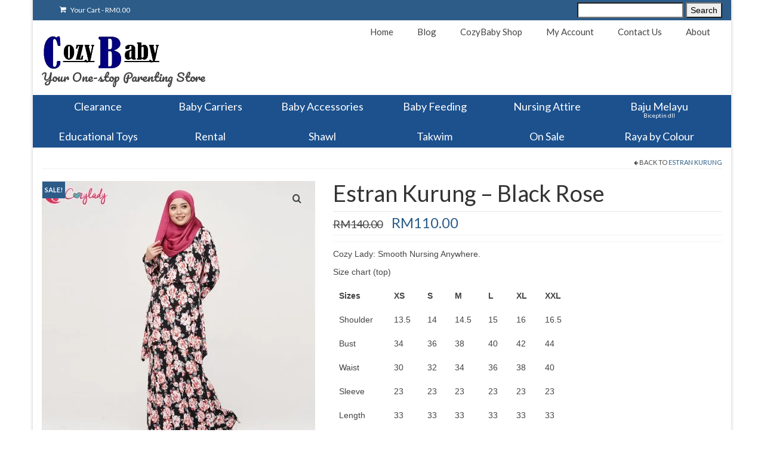

--- FILE ---
content_type: text/html; charset=UTF-8
request_url: https://www.cozybaby.biz/product/estran-kurung-black-rose/
body_size: 20678
content:
<!DOCTYPE html><html class="no-js" lang="en-US" itemscope="itemscope" itemtype="https://schema.org/WebPage"><head><meta charset="UTF-8"><meta name="viewport" content="width=device-width, initial-scale=1.0"><meta http-equiv="X-UA-Compatible" content="IE=edge"><title>Estran Kurung &#8211; Black Rose &#8211; Cozy Baby</title><meta name='robots' content='max-image-preview:large' /><link rel='dns-prefetch' href='//fonts.googleapis.com' /><link rel="alternate" type="application/rss+xml" title="Cozy Baby &raquo; Feed" href="https://www.cozybaby.biz/feed/" /><link rel="alternate" type="application/rss+xml" title="Cozy Baby &raquo; Comments Feed" href="https://www.cozybaby.biz/comments/feed/" /><link rel="alternate" type="application/rss+xml" title="Cozy Baby &raquo; Estran Kurung &#8211; Black Rose Comments Feed" href="https://www.cozybaby.biz/product/estran-kurung-black-rose/feed/" /> <script type="text/javascript">/*  */
window._wpemojiSettings = {"baseUrl":"https:\/\/s.w.org\/images\/core\/emoji\/15.0.3\/72x72\/","ext":".png","svgUrl":"https:\/\/s.w.org\/images\/core\/emoji\/15.0.3\/svg\/","svgExt":".svg","source":{"concatemoji":"https:\/\/www.cozybaby.biz\/wp-includes\/js\/wp-emoji-release.min.js?ver=6.5.7"}};
/*! This file is auto-generated */
!function(i,n){var o,s,e;function c(e){try{var t={supportTests:e,timestamp:(new Date).valueOf()};sessionStorage.setItem(o,JSON.stringify(t))}catch(e){}}function p(e,t,n){e.clearRect(0,0,e.canvas.width,e.canvas.height),e.fillText(t,0,0);var t=new Uint32Array(e.getImageData(0,0,e.canvas.width,e.canvas.height).data),r=(e.clearRect(0,0,e.canvas.width,e.canvas.height),e.fillText(n,0,0),new Uint32Array(e.getImageData(0,0,e.canvas.width,e.canvas.height).data));return t.every(function(e,t){return e===r[t]})}function u(e,t,n){switch(t){case"flag":return n(e,"\ud83c\udff3\ufe0f\u200d\u26a7\ufe0f","\ud83c\udff3\ufe0f\u200b\u26a7\ufe0f")?!1:!n(e,"\ud83c\uddfa\ud83c\uddf3","\ud83c\uddfa\u200b\ud83c\uddf3")&&!n(e,"\ud83c\udff4\udb40\udc67\udb40\udc62\udb40\udc65\udb40\udc6e\udb40\udc67\udb40\udc7f","\ud83c\udff4\u200b\udb40\udc67\u200b\udb40\udc62\u200b\udb40\udc65\u200b\udb40\udc6e\u200b\udb40\udc67\u200b\udb40\udc7f");case"emoji":return!n(e,"\ud83d\udc26\u200d\u2b1b","\ud83d\udc26\u200b\u2b1b")}return!1}function f(e,t,n){var r="undefined"!=typeof WorkerGlobalScope&&self instanceof WorkerGlobalScope?new OffscreenCanvas(300,150):i.createElement("canvas"),a=r.getContext("2d",{willReadFrequently:!0}),o=(a.textBaseline="top",a.font="600 32px Arial",{});return e.forEach(function(e){o[e]=t(a,e,n)}),o}function t(e){var t=i.createElement("script");t.src=e,t.defer=!0,i.head.appendChild(t)}"undefined"!=typeof Promise&&(o="wpEmojiSettingsSupports",s=["flag","emoji"],n.supports={everything:!0,everythingExceptFlag:!0},e=new Promise(function(e){i.addEventListener("DOMContentLoaded",e,{once:!0})}),new Promise(function(t){var n=function(){try{var e=JSON.parse(sessionStorage.getItem(o));if("object"==typeof e&&"number"==typeof e.timestamp&&(new Date).valueOf()<e.timestamp+604800&&"object"==typeof e.supportTests)return e.supportTests}catch(e){}return null}();if(!n){if("undefined"!=typeof Worker&&"undefined"!=typeof OffscreenCanvas&&"undefined"!=typeof URL&&URL.createObjectURL&&"undefined"!=typeof Blob)try{var e="postMessage("+f.toString()+"("+[JSON.stringify(s),u.toString(),p.toString()].join(",")+"));",r=new Blob([e],{type:"text/javascript"}),a=new Worker(URL.createObjectURL(r),{name:"wpTestEmojiSupports"});return void(a.onmessage=function(e){c(n=e.data),a.terminate(),t(n)})}catch(e){}c(n=f(s,u,p))}t(n)}).then(function(e){for(var t in e)n.supports[t]=e[t],n.supports.everything=n.supports.everything&&n.supports[t],"flag"!==t&&(n.supports.everythingExceptFlag=n.supports.everythingExceptFlag&&n.supports[t]);n.supports.everythingExceptFlag=n.supports.everythingExceptFlag&&!n.supports.flag,n.DOMReady=!1,n.readyCallback=function(){n.DOMReady=!0}}).then(function(){return e}).then(function(){var e;n.supports.everything||(n.readyCallback(),(e=n.source||{}).concatemoji?t(e.concatemoji):e.wpemoji&&e.twemoji&&(t(e.twemoji),t(e.wpemoji)))}))}((window,document),window._wpemojiSettings);
/*  */</script> <link data-optimized="2" rel="stylesheet" href="https://www.cozybaby.biz/wp-content/litespeed/css/ac13ca726e044b979297c801bde673d5.css?ver=6051a" /><style id='wp-emoji-styles-inline-css' type='text/css'>img.wp-smiley, img.emoji {
		display: inline !important;
		border: none !important;
		box-shadow: none !important;
		height: 1em !important;
		width: 1em !important;
		margin: 0 0.07em !important;
		vertical-align: -0.1em !important;
		background: none !important;
		padding: 0 !important;
	}</style><style id='classic-theme-styles-inline-css' type='text/css'>/*! This file is auto-generated */
.wp-block-button__link{color:#fff;background-color:#32373c;border-radius:9999px;box-shadow:none;text-decoration:none;padding:calc(.667em + 2px) calc(1.333em + 2px);font-size:1.125em}.wp-block-file__button{background:#32373c;color:#fff;text-decoration:none}</style><style id='global-styles-inline-css' type='text/css'>body{--wp--preset--color--black: #000;--wp--preset--color--cyan-bluish-gray: #abb8c3;--wp--preset--color--white: #fff;--wp--preset--color--pale-pink: #f78da7;--wp--preset--color--vivid-red: #cf2e2e;--wp--preset--color--luminous-vivid-orange: #ff6900;--wp--preset--color--luminous-vivid-amber: #fcb900;--wp--preset--color--light-green-cyan: #7bdcb5;--wp--preset--color--vivid-green-cyan: #00d084;--wp--preset--color--pale-cyan-blue: #8ed1fc;--wp--preset--color--vivid-cyan-blue: #0693e3;--wp--preset--color--vivid-purple: #9b51e0;--wp--preset--color--virtue-primary: #2d5c88;--wp--preset--color--virtue-primary-light: #6c8dab;--wp--preset--color--very-light-gray: #eee;--wp--preset--color--very-dark-gray: #444;--wp--preset--gradient--vivid-cyan-blue-to-vivid-purple: linear-gradient(135deg,rgba(6,147,227,1) 0%,rgb(155,81,224) 100%);--wp--preset--gradient--light-green-cyan-to-vivid-green-cyan: linear-gradient(135deg,rgb(122,220,180) 0%,rgb(0,208,130) 100%);--wp--preset--gradient--luminous-vivid-amber-to-luminous-vivid-orange: linear-gradient(135deg,rgba(252,185,0,1) 0%,rgba(255,105,0,1) 100%);--wp--preset--gradient--luminous-vivid-orange-to-vivid-red: linear-gradient(135deg,rgba(255,105,0,1) 0%,rgb(207,46,46) 100%);--wp--preset--gradient--very-light-gray-to-cyan-bluish-gray: linear-gradient(135deg,rgb(238,238,238) 0%,rgb(169,184,195) 100%);--wp--preset--gradient--cool-to-warm-spectrum: linear-gradient(135deg,rgb(74,234,220) 0%,rgb(151,120,209) 20%,rgb(207,42,186) 40%,rgb(238,44,130) 60%,rgb(251,105,98) 80%,rgb(254,248,76) 100%);--wp--preset--gradient--blush-light-purple: linear-gradient(135deg,rgb(255,206,236) 0%,rgb(152,150,240) 100%);--wp--preset--gradient--blush-bordeaux: linear-gradient(135deg,rgb(254,205,165) 0%,rgb(254,45,45) 50%,rgb(107,0,62) 100%);--wp--preset--gradient--luminous-dusk: linear-gradient(135deg,rgb(255,203,112) 0%,rgb(199,81,192) 50%,rgb(65,88,208) 100%);--wp--preset--gradient--pale-ocean: linear-gradient(135deg,rgb(255,245,203) 0%,rgb(182,227,212) 50%,rgb(51,167,181) 100%);--wp--preset--gradient--electric-grass: linear-gradient(135deg,rgb(202,248,128) 0%,rgb(113,206,126) 100%);--wp--preset--gradient--midnight: linear-gradient(135deg,rgb(2,3,129) 0%,rgb(40,116,252) 100%);--wp--preset--font-size--small: 13px;--wp--preset--font-size--medium: 20px;--wp--preset--font-size--large: 36px;--wp--preset--font-size--x-large: 42px;--wp--preset--spacing--20: 0.44rem;--wp--preset--spacing--30: 0.67rem;--wp--preset--spacing--40: 1rem;--wp--preset--spacing--50: 1.5rem;--wp--preset--spacing--60: 2.25rem;--wp--preset--spacing--70: 3.38rem;--wp--preset--spacing--80: 5.06rem;--wp--preset--shadow--natural: 6px 6px 9px rgba(0, 0, 0, 0.2);--wp--preset--shadow--deep: 12px 12px 50px rgba(0, 0, 0, 0.4);--wp--preset--shadow--sharp: 6px 6px 0px rgba(0, 0, 0, 0.2);--wp--preset--shadow--outlined: 6px 6px 0px -3px rgba(255, 255, 255, 1), 6px 6px rgba(0, 0, 0, 1);--wp--preset--shadow--crisp: 6px 6px 0px rgba(0, 0, 0, 1);}:where(.is-layout-flex){gap: 0.5em;}:where(.is-layout-grid){gap: 0.5em;}body .is-layout-flex{display: flex;}body .is-layout-flex{flex-wrap: wrap;align-items: center;}body .is-layout-flex > *{margin: 0;}body .is-layout-grid{display: grid;}body .is-layout-grid > *{margin: 0;}:where(.wp-block-columns.is-layout-flex){gap: 2em;}:where(.wp-block-columns.is-layout-grid){gap: 2em;}:where(.wp-block-post-template.is-layout-flex){gap: 1.25em;}:where(.wp-block-post-template.is-layout-grid){gap: 1.25em;}.has-black-color{color: var(--wp--preset--color--black) !important;}.has-cyan-bluish-gray-color{color: var(--wp--preset--color--cyan-bluish-gray) !important;}.has-white-color{color: var(--wp--preset--color--white) !important;}.has-pale-pink-color{color: var(--wp--preset--color--pale-pink) !important;}.has-vivid-red-color{color: var(--wp--preset--color--vivid-red) !important;}.has-luminous-vivid-orange-color{color: var(--wp--preset--color--luminous-vivid-orange) !important;}.has-luminous-vivid-amber-color{color: var(--wp--preset--color--luminous-vivid-amber) !important;}.has-light-green-cyan-color{color: var(--wp--preset--color--light-green-cyan) !important;}.has-vivid-green-cyan-color{color: var(--wp--preset--color--vivid-green-cyan) !important;}.has-pale-cyan-blue-color{color: var(--wp--preset--color--pale-cyan-blue) !important;}.has-vivid-cyan-blue-color{color: var(--wp--preset--color--vivid-cyan-blue) !important;}.has-vivid-purple-color{color: var(--wp--preset--color--vivid-purple) !important;}.has-black-background-color{background-color: var(--wp--preset--color--black) !important;}.has-cyan-bluish-gray-background-color{background-color: var(--wp--preset--color--cyan-bluish-gray) !important;}.has-white-background-color{background-color: var(--wp--preset--color--white) !important;}.has-pale-pink-background-color{background-color: var(--wp--preset--color--pale-pink) !important;}.has-vivid-red-background-color{background-color: var(--wp--preset--color--vivid-red) !important;}.has-luminous-vivid-orange-background-color{background-color: var(--wp--preset--color--luminous-vivid-orange) !important;}.has-luminous-vivid-amber-background-color{background-color: var(--wp--preset--color--luminous-vivid-amber) !important;}.has-light-green-cyan-background-color{background-color: var(--wp--preset--color--light-green-cyan) !important;}.has-vivid-green-cyan-background-color{background-color: var(--wp--preset--color--vivid-green-cyan) !important;}.has-pale-cyan-blue-background-color{background-color: var(--wp--preset--color--pale-cyan-blue) !important;}.has-vivid-cyan-blue-background-color{background-color: var(--wp--preset--color--vivid-cyan-blue) !important;}.has-vivid-purple-background-color{background-color: var(--wp--preset--color--vivid-purple) !important;}.has-black-border-color{border-color: var(--wp--preset--color--black) !important;}.has-cyan-bluish-gray-border-color{border-color: var(--wp--preset--color--cyan-bluish-gray) !important;}.has-white-border-color{border-color: var(--wp--preset--color--white) !important;}.has-pale-pink-border-color{border-color: var(--wp--preset--color--pale-pink) !important;}.has-vivid-red-border-color{border-color: var(--wp--preset--color--vivid-red) !important;}.has-luminous-vivid-orange-border-color{border-color: var(--wp--preset--color--luminous-vivid-orange) !important;}.has-luminous-vivid-amber-border-color{border-color: var(--wp--preset--color--luminous-vivid-amber) !important;}.has-light-green-cyan-border-color{border-color: var(--wp--preset--color--light-green-cyan) !important;}.has-vivid-green-cyan-border-color{border-color: var(--wp--preset--color--vivid-green-cyan) !important;}.has-pale-cyan-blue-border-color{border-color: var(--wp--preset--color--pale-cyan-blue) !important;}.has-vivid-cyan-blue-border-color{border-color: var(--wp--preset--color--vivid-cyan-blue) !important;}.has-vivid-purple-border-color{border-color: var(--wp--preset--color--vivid-purple) !important;}.has-vivid-cyan-blue-to-vivid-purple-gradient-background{background: var(--wp--preset--gradient--vivid-cyan-blue-to-vivid-purple) !important;}.has-light-green-cyan-to-vivid-green-cyan-gradient-background{background: var(--wp--preset--gradient--light-green-cyan-to-vivid-green-cyan) !important;}.has-luminous-vivid-amber-to-luminous-vivid-orange-gradient-background{background: var(--wp--preset--gradient--luminous-vivid-amber-to-luminous-vivid-orange) !important;}.has-luminous-vivid-orange-to-vivid-red-gradient-background{background: var(--wp--preset--gradient--luminous-vivid-orange-to-vivid-red) !important;}.has-very-light-gray-to-cyan-bluish-gray-gradient-background{background: var(--wp--preset--gradient--very-light-gray-to-cyan-bluish-gray) !important;}.has-cool-to-warm-spectrum-gradient-background{background: var(--wp--preset--gradient--cool-to-warm-spectrum) !important;}.has-blush-light-purple-gradient-background{background: var(--wp--preset--gradient--blush-light-purple) !important;}.has-blush-bordeaux-gradient-background{background: var(--wp--preset--gradient--blush-bordeaux) !important;}.has-luminous-dusk-gradient-background{background: var(--wp--preset--gradient--luminous-dusk) !important;}.has-pale-ocean-gradient-background{background: var(--wp--preset--gradient--pale-ocean) !important;}.has-electric-grass-gradient-background{background: var(--wp--preset--gradient--electric-grass) !important;}.has-midnight-gradient-background{background: var(--wp--preset--gradient--midnight) !important;}.has-small-font-size{font-size: var(--wp--preset--font-size--small) !important;}.has-medium-font-size{font-size: var(--wp--preset--font-size--medium) !important;}.has-large-font-size{font-size: var(--wp--preset--font-size--large) !important;}.has-x-large-font-size{font-size: var(--wp--preset--font-size--x-large) !important;}
.wp-block-navigation a:where(:not(.wp-element-button)){color: inherit;}
:where(.wp-block-post-template.is-layout-flex){gap: 1.25em;}:where(.wp-block-post-template.is-layout-grid){gap: 1.25em;}
:where(.wp-block-columns.is-layout-flex){gap: 2em;}:where(.wp-block-columns.is-layout-grid){gap: 2em;}
.wp-block-pullquote{font-size: 1.5em;line-height: 1.6;}</style><style id='woof-inline-css' type='text/css'>.woof_products_top_panel li span, .woof_products_top_panel2 li span{background: url(https://www.cozybaby.biz/wp-content/plugins/woocommerce-products-filter/img/delete.png);background-size: 14px 14px;background-repeat: no-repeat;background-position: right;}
.woof_edit_view{
                    display: none;
                }</style><style id='woocommerce-inline-inline-css' type='text/css'>.woocommerce form .form-row .required { visibility: visible; }</style><link rel='stylesheet' id='themify-google-fonts-css' href='https://fonts.googleapis.com/css?family=Open+Sans%3A300%2C700%7COswald%7CEB+Garamond%7CRoboto+Slab%7CKaushan+Script&#038;subset=latin&#038;ver=6.5.7' type='text/css' media='all' /><link rel='stylesheet' id='redux-google-fonts-virtue-css' href='https://fonts.googleapis.com/css?family=Pacifico%3A400%7CLato%3A700%2C400&#038;subset=latin&#038;ver=6.5.7' type='text/css' media='all' /> <script type="text/javascript" id="woof-husky-js-extra">/*  */
var woof_husky_txt = {"ajax_url":"https:\/\/www.cozybaby.biz\/wp-admin\/admin-ajax.php","plugin_uri":"https:\/\/www.cozybaby.biz\/wp-content\/plugins\/woocommerce-products-filter\/ext\/by_text\/","loader":"https:\/\/www.cozybaby.biz\/wp-content\/plugins\/woocommerce-products-filter\/ext\/by_text\/assets\/img\/ajax-loader.gif","not_found":"Nothing found!","prev":"Prev","next":"Next","site_link":"https:\/\/www.cozybaby.biz","default_data":{"placeholder":"","behavior":"title","search_by_full_word":0,"autocomplete":1,"how_to_open_links":0,"taxonomy_compatibility":0,"sku_compatibility":0,"custom_fields":"","search_desc_variant":0,"view_text_length":10,"min_symbols":3,"max_posts":10,"image":"","notes_for_customer":"","template":"default","max_open_height":300,"page":0}};
/*  */</script> <script type="text/javascript" src="https://www.cozybaby.biz/wp-includes/js/jquery/jquery.min.js?ver=3.7.1" id="jquery-core-js"></script> <script type="text/javascript" id="wc-add-to-cart-js-extra">/*  */
var wc_add_to_cart_params = {"ajax_url":"\/wp-admin\/admin-ajax.php","wc_ajax_url":"\/?wc-ajax=%%endpoint%%","i18n_view_cart":"View cart","cart_url":"https:\/\/www.cozybaby.biz\/cart\/","is_cart":"","cart_redirect_after_add":"no"};
/*  */</script> <script type="text/javascript" id="wc-single-product-js-extra">/*  */
var wc_single_product_params = {"i18n_required_rating_text":"Please select a rating","review_rating_required":"yes","flexslider":{"rtl":false,"animation":"slide","smoothHeight":true,"directionNav":false,"controlNav":"thumbnails","slideshow":false,"animationSpeed":500,"animationLoop":false,"allowOneSlide":false},"zoom_enabled":"1","zoom_options":[],"photoswipe_enabled":"","photoswipe_options":{"shareEl":false,"closeOnScroll":false,"history":false,"hideAnimationDuration":0,"showAnimationDuration":0},"flexslider_enabled":"1"};
/*  */</script> <script type="text/javascript" id="woocommerce-js-extra">/*  */
var woocommerce_params = {"ajax_url":"\/wp-admin\/admin-ajax.php","wc_ajax_url":"\/?wc-ajax=%%endpoint%%"};
/*  */</script> <!--[if lt IE 9]> <script type="text/javascript" src="https://www.cozybaby.biz/wp-content/themes/virtue/assets/js/vendor/respond.min.js?ver=6.5.7" id="virtue-respond-js"></script> <![endif]--><link rel="https://api.w.org/" href="https://www.cozybaby.biz/wp-json/" /><link rel="alternate" type="application/json" href="https://www.cozybaby.biz/wp-json/wp/v2/product/187628" /><link rel="EditURI" type="application/rsd+xml" title="RSD" href="https://www.cozybaby.biz/xmlrpc.php?rsd" /><meta name="generator" content="WordPress 6.5.7" /><meta name="generator" content="WooCommerce 8.9.3" /><link rel="canonical" href="https://www.cozybaby.biz/product/estran-kurung-black-rose/" /><link rel='shortlink' href='https://www.cozybaby.biz/?p=187628' /><link rel="alternate" type="application/json+oembed" href="https://www.cozybaby.biz/wp-json/oembed/1.0/embed?url=https%3A%2F%2Fwww.cozybaby.biz%2Fproduct%2Festran-kurung-black-rose%2F" /><link rel="alternate" type="text/xml+oembed" href="https://www.cozybaby.biz/wp-json/oembed/1.0/embed?url=https%3A%2F%2Fwww.cozybaby.biz%2Fproduct%2Festran-kurung-black-rose%2F&#038;format=xml" />
<style type="text/css">#logo {padding-top:25px;}#logo {padding-bottom:10px;}#logo {margin-left:0px;}#logo {margin-right:0px;}#nav-main {margin-top:0px;}#nav-main {margin-bottom:0px;}.headerfont, .tp-caption {font-family:Lato;}.topbarmenu ul li {font-family:Lato;}.color_gray, .subhead, .subhead a, .posttags, .posttags a, .product_meta a {color:#000000;}input[type=number]::-webkit-inner-spin-button, input[type=number]::-webkit-outer-spin-button { -webkit-appearance: none; margin: 0; } input[type=number] {-moz-appearance: textfield;}.quantity input::-webkit-outer-spin-button,.quantity input::-webkit-inner-spin-button {display: none;}#containerfooter h3, #containerfooter, .footercredits p, .footerclass a, .footernav ul li a {color:#0a0a0a;}.navclass {background:#1c518e    ;}.mobileclass {background:#1c518e    ;}.product_item .product_details h5 {min-height:40px;}@media (max-width: 767px) {.kad-desktop-slider {display:none;}}.entry-content p { margin-bottom:16px;}@media (max-width: 767px) {
.kad_product {
    width: 50%;
    float: left;
    }
}</style><noscript><style>.woocommerce-product-gallery{ opacity: 1 !important; }</style></noscript><link rel="icon" href="https://www.cozybaby.biz/wp-content/uploads/2020/01/cropped-HeadLogo-32x32.png" sizes="32x32" /><link rel="icon" href="https://www.cozybaby.biz/wp-content/uploads/2020/01/cropped-HeadLogo-192x192.png" sizes="192x192" /><link rel="apple-touch-icon" href="https://www.cozybaby.biz/wp-content/uploads/2020/01/cropped-HeadLogo-180x180.png" /><meta name="msapplication-TileImage" content="https://www.cozybaby.biz/wp-content/uploads/2020/01/cropped-HeadLogo-270x270.png" /><meta name="generator" content="Improved Variable Product Attributes for WooCommerce"/><style type="text/css" title="dynamic-css" class="options-output">header #logo a.brand,.logofont{font-family:Pacifico;line-height:40px;font-weight:400;font-style:normal;font-size:32px;}.kad_tagline{font-family:Pacifico;line-height:20px;font-weight:400;font-style:normal;color:#444444;font-size:20px;}.product_item .product_details h5{font-family:Lato;line-height:20px;font-weight:700;font-style:normal;font-size:16px;}h1{font-family:Lato;line-height:40px;font-weight:400;font-style:normal;font-size:38px;}h2{font-family:Lato;line-height:40px;font-weight:normal;font-style:normal;font-size:32px;}h3{font-family:Lato;line-height:40px;font-weight:400;font-style:normal;font-size:28px;}h4{font-family:Lato;line-height:40px;font-weight:400;font-style:normal;font-size:24px;}h5{font-family:Lato;line-height:24px;font-weight:700;font-style:normal;font-size:18px;}body{font-family:Verdana, Geneva, sans-serif;line-height:20px;font-weight:400;font-style:normal;font-size:14px;}#nav-main ul.sf-menu a{font-family:Lato;line-height:18px;font-weight:400;font-style:normal;font-size:15px;}#nav-second ul.sf-menu a{font-family:Lato;line-height:18px;font-weight:400;font-style:normal;color:#ffffff;font-size:18px;}.kad-nav-inner .kad-mnav, .kad-mobile-nav .kad-nav-inner li a,.nav-trigger-case{font-family:Lato;line-height:20px;font-weight:400;font-style:normal;color:#ffffff;font-size:16px;}</style></head><body class="product-template-default single single-product postid-187628 wp-embed-responsive theme-virtue woocommerce woocommerce-page woocommerce-no-js boxed estran-kurung-black-rose"><div id="kt-skip-link"><a href="#content">Skip to Main Content</a></div><div id="wrapper" class="container"><header class="banner headerclass" itemscope itemtype="https://schema.org/WPHeader"><div id="topbar" class="topclass"><div class="container"><div class="row"><div class="col-md-6 col-sm-6 kad-topbar-left"><div class="topbarmenu clearfix"><div class="topbar_social"><ul><li><a href="" target="_self" title="" data-toggle="tooltip" data-placement="bottom" data-original-title=""><i class=""></i></a></li></ul></div><ul class="kad-cart-total"><li>
<a class="cart-contents" href="https://www.cozybaby.biz/cart/" title="View your shopping cart">
<i class="icon-shopping-cart" style="padding-right:5px;"></i>
Your Cart									<span class="kad-cart-dash">-</span>
<span class="woocommerce-Price-amount amount"><bdi><span class="woocommerce-Price-currencySymbol">&#82;&#77;</span>0.00</bdi></span>								</a></li></ul></div></div><div class="col-md-6 col-sm-6 kad-topbar-right"><div id="topbar-search" class="topbar-widget"><form role="search" method="get" class="woocommerce-product-search" action="https://www.cozybaby.biz/">
<label class="screen-reader-text" for="woocommerce-product-search-field-0">Search for:</label>
<input type="search" id="woocommerce-product-search-field-0" class="search-field" placeholder="Search products&hellip;" value="" name="s" />
<button type="submit" value="Search" class="">Search</button>
<input type="hidden" name="post_type" value="product" /></form></div></div></div></div></div><div class="container"><div class="row"><div class="col-md-4 clearfix kad-header-left"><div id="logo" class="logocase">
<a class="brand logofont" href="https://www.cozybaby.biz/"><div id="thelogo">
<img src="https://www.cozybaby.biz/wp-content/uploads/2015/05/CozyBaby-Logo1.png.webp" alt="Cozy Baby" width="200" height="60" class="kad-standard-logo" /></div>
</a><p class="kad_tagline belowlogo-text">Your One-stop Parenting Store</p></div></div><div class="col-md-8 kad-header-right"><nav id="nav-main" class="clearfix" itemscope itemtype="https://schema.org/SiteNavigationElement"><ul id="menu-menu1" class="sf-menu"><li  class=" menu-item-73"><a href="http://www.cozybaby.biz/"><span>Home</span></a></li><li  class=" menu-item-1097"><a href="http://blog.cozybaby.biz/"><span>Blog</span></a></li><li  class=" current_page_parent sf-dropdown menu-item-70"><a href="https://www.cozybaby.biz/kedai/"><span>CozyBaby Shop</span></a><ul class="sub-menu sf-dropdown-menu dropdown"><li  class=" sf-dropdown-submenu menu-item-580"><a href="http://www.cozybaby.biz/product-category/ssc/"><span>SSC</span></a><ul class="sub-menu sf-dropdown-menu dropdown"><li  class=" menu-item-3248"><a href="http://www.cozybaby.biz/product-category/ssc/action-baby-carrier-toddler/"><span>Action Baby Carrier Toddler</span></a></li><li  class=" menu-item-581"><a href="http://www.cozybaby.biz/product-category/ssc/andrea-standard-size/"><span>Andrea Standard Size</span></a></li><li  class=" menu-item-789"><a href="http://www.cozybaby.biz/product-category/ssc/andrea-toddler-size/"><span>Andrea Toddler Size</span></a></li><li  class=" menu-item-1670"><a href="http://www.cozybaby.biz/product-category/ssc/bobita/"><span>Bobita</span></a></li><li  class=" menu-item-637"><a href="http://www.cozybaby.biz/product-category/ssc/cuddle-me/"><span>Cuddle Me</span></a></li><li  class=" menu-item-2210"><a href="http://www.cozybaby.biz/product-category/ssc/moby-go/"><span>Moby Go</span></a></li><li  class=" menu-item-1218"><a href="http://www.cozybaby.biz/product-category/ssc/tugeda-ssc/"><span>Tugeda</span></a></li></ul></li><li  class=" menu-item-1478"><a href="http://www.cozybaby.biz/product-category/mei-tai/"><span>Mei Tai</span></a></li><li  class=" menu-item-2209"><a href="http://www.cozybaby.biz/product-category/baby-wrap/"><span>Wrap</span></a></li><li  class=" sf-dropdown-submenu menu-item-638"><a href="http://www.cozybaby.biz/product-category/babywearing-accesories/"><span>BW Accessories</span></a><ul class="sub-menu sf-dropdown-menu dropdown"><li  class=" menu-item-639"><a href="http://www.cozybaby.biz/product-category/babywearing-accesories/drool-pad/"><span>Drool Pad</span></a></li><li  class=" menu-item-771"><a href="http://www.cozybaby.biz/product-category/babywearing-accesories/nursing-necklace/"><span>Nursing Necklace</span></a></li><li  class=" menu-item-905"><a href="http://www.cozybaby.biz/product-category/babywearing-accesories/doll-mei-tai/"><span>Doll Mei Tai</span></a></li><li  class=" menu-item-770"><a href="http://www.cozybaby.biz/product-category/babywearing-accesories/baby-carrier-bag/"><span>Baby Carrier Bag</span></a></li></ul></li><li  class=" sf-dropdown-submenu menu-item-2366"><a href="http://www.cozybaby.biz/product-category/baby-essentials/"><span>Baby Essentials</span></a><ul class="sub-menu sf-dropdown-menu dropdown"><li  class=" menu-item-1058"><a href="http://www.cozybaby.biz/product-category/bandana-bib/"><span>Bandana Bib</span></a></li><li  class=" menu-item-2367"><a href="http://www.cozybaby.biz/product-category/baby-essentials/barut/"><span>Barut</span></a></li></ul></li><li  class=" sf-dropdown-submenu menu-item-524"><a href="http://www.cozybaby.biz/product-category/baby-feeding/"><span>Baby Feeding</span></a><ul class="sub-menu sf-dropdown-menu dropdown"><li  class=" menu-item-2370"><a href="http://www.cozybaby.biz/product-category/baby-feeding/avent/"><span>Avent</span></a></li><li  class=" menu-item-2773"><a href="http://www.cozybaby.biz/product-category/baby-feeding/gabag-thermal-bag/"><span>GaBag Thermal Bag</span></a></li><li  class=" menu-item-2368"><a href="http://www.cozybaby.biz/product-category/baby-feeding/nuk/"><span>NUK</span></a></li><li  class=" menu-item-2371"><a href="http://www.cozybaby.biz/product-category/baby-feeding/nursing-cover/"><span>Nursing Cover</span></a></li><li  class=" menu-item-1477"><a href="http://www.cozybaby.biz/product-category/baby-feeding/tommee-tippee/"><span>Tommee Tippee</span></a></li></ul></li><li  class=" menu-item-525"><a href="http://www.cozybaby.biz/product-category/toys/"><span>Educational Toys</span></a></li><li  class=" menu-item-1191"><a href="http://www.cozybaby.biz/product-category/rental/"><span>Rental</span></a></li><li  class=" menu-item-3247"><a href="http://www.cozybaby.biz/product-category/ring-sling/"><span>Ring Sling</span></a></li></ul></li><li  class=" menu-item-67"><a href="https://www.cozybaby.biz/my-account/"><span>My Account</span></a></li><li  class=" menu-item-153"><a href="https://www.cozybaby.biz/contact-us/"><span>Contact Us</span></a></li><li  class=" menu-item-1169"><a href="https://www.cozybaby.biz/about/"><span>About</span></a></li></ul></nav></div></div><div id="mobile-nav-trigger" class="nav-trigger">
<button class="nav-trigger-case mobileclass collapsed" data-toggle="collapse" data-target=".kad-nav-collapse">
<span class="kad-navbtn"><i class="icon-reorder"></i></span>
<span class="kad-menu-name">Menu</span>
</button></div><div id="kad-mobile-nav" class="kad-mobile-nav"><div class="kad-nav-inner mobileclass"><div class="kad-nav-collapse"><ul id="menu-product-categories" class="kad-mnav"><li  class="menu-clearance menu-item-133714"><a href="https://www.cozybaby.biz/product-category/clearance/"><span>Clearance</span></a></li><li  class="menu-baby-carriers sf-dropdown sf-dropdown-toggle menu-item-149799"><a><span>Baby Carriers</span></a><span class="kad-submenu-accordion collapse-next  kad-submenu-accordion-open" data-parent=".kad-nav-collapse" data-toggle="collapse" data-target=""><i class="icon-chevron-down"></i><i class="icon-chevron-up"></i></span><ul class="sub-menu sf-dropdown-menu collapse"><li  class="menu-accesories sf-dropdown-submenu sf-dropdown-toggle menu-item-159306"><a href="https://www.cozybaby.biz/product-category/babywearing-accesories/"><span>Accesories</span></a><span class="kad-submenu-accordion collapse-next  kad-submenu-accordion-open" data-parent=".kad-nav-collapse" data-toggle="collapse" data-target=""><i class="icon-chevron-down"></i><i class="icon-chevron-up"></i></span><ul class="sub-menu sf-dropdown-menu collapse"><li  class="menu-drool-pad menu-item-159307"><a href="https://www.cozybaby.biz/product-category/babywearing-accesories/drool-pad/"><span>Drool pad</span></a></li><li  class="menu-nursing-necklace menu-item-773"><a href="http://www.cozybaby.biz/product-category/babywearing-accesories/nursing-necklace/"><span>Nursing Necklace</span></a></li></ul></li><li  class="menu-doll-mei-tai menu-item-904"><a href="http://www.cozybaby.biz/product-category/babywearing-accesories/doll-mei-tai/"><span>Doll Mei Tai</span></a></li><li  class="menu-baby-carrier-bag menu-item-772"><a href="http://www.cozybaby.biz/product-category/babywearing-accesories/baby-carrier-bag/"><span>Baby Carrier Bag</span></a></li><li  class="menu-ring-sling menu-item-3246"><a href="http://www.cozybaby.biz/product-category/ring-sling/"><span>Ring Sling</span></a></li><li  class="menu-ssc sf-dropdown-submenu sf-dropdown-toggle menu-item-578"><a><span>SSC</span></a><span class="kad-submenu-accordion collapse-next  kad-submenu-accordion-open" data-parent=".kad-nav-collapse" data-toggle="collapse" data-target=""><i class="icon-chevron-down"></i><i class="icon-chevron-up"></i></span><ul class="sub-menu sf-dropdown-menu collapse"><li  class="menu-andrea-standard-size menu-item-159308"><a href="https://www.cozybaby.biz/product-category/ssc/andrea-standard-size/"><span>Andrea Standard Size</span></a></li><li  class="menu-andrea-toddler-size menu-item-159309"><a href="https://www.cozybaby.biz/product-category/ssc/andrea-toddler-size/"><span>Andrea Toddler size</span></a></li><li  class="menu-action-baby-carrier-toddler menu-item-3245"><a href="http://www.cozybaby.biz/product-category/ssc/action-baby-carrier-toddler/"><span>Action Baby Carrier Toddler</span></a></li><li  class="menu-bobita menu-item-159311"><a href="https://www.cozybaby.biz/product-category/ssc/bobita/"><span>Bobita</span></a></li><li  class="menu-cuddle-me menu-item-159312"><a href="https://www.cozybaby.biz/product-category/ssc/cuddle-me/"><span>Cuddle Me</span></a></li><li  class="menu-moby-go menu-item-159313"><a href="https://www.cozybaby.biz/product-category/ssc/moby-go/"><span>Moby Go</span></a></li><li  class="menu-nana-ssc-standard menu-item-161251"><a href="https://www.cozybaby.biz/product-category/ssc/nana-baby-carrier-malaysia/"><span>Nana SSC Standard</span></a></li><li  class="menu-tugeda menu-item-159310"><a href="https://www.cozybaby.biz/product-category/ssc/tugeda-ssc/"><span>Tugeda</span></a></li></ul></li><li  class="menu-wrap menu-item-2208"><a href="http://www.cozybaby.biz/product-category/baby-wrap/"><span>Wrap</span></a></li></ul></li><li  class="menu-baby-accessories sf-dropdown sf-dropdown-toggle menu-item-2372"><a href="http://www.cozybaby.biz/product-category/baby-essentials/"><span>Baby Accessories</span></a><span class="kad-submenu-accordion collapse-next  kad-submenu-accordion-open" data-parent=".kad-nav-collapse" data-toggle="collapse" data-target=""><i class="icon-chevron-down"></i><i class="icon-chevron-up"></i></span><ul class="sub-menu sf-dropdown-menu collapse"><li  class="menu-bandana-bib menu-item-1057"><a href="http://www.cozybaby.biz/product-category/bandana-bib/"><span>Bandana Bib</span></a></li><li  class="menu-barut menu-item-2373"><a href="http://www.cozybaby.biz/product-category/baby-essentials/barut/"><span>Barut</span></a></li><li  class="menu-pacifier-toy-clip menu-item-8314"><a href="http://www.cozybaby.biz/product-category/baby-essentials/pacifier-toy-clip/"><span>Pacifier / Toy Clip</span></a></li><li  class="menu-baby-headband menu-item-8315"><a href="http://www.cozybaby.biz/product-category/baby-essentials/headband/"><span>Baby Headband</span></a></li></ul></li><li  class="menu-baby-feeding sf-dropdown sf-dropdown-toggle menu-item-574"><a href="http://cozybaby.biz/product-category/baby-feeding/"><span>Baby Feeding</span></a><span class="kad-submenu-accordion collapse-next  kad-submenu-accordion-open" data-parent=".kad-nav-collapse" data-toggle="collapse" data-target=""><i class="icon-chevron-down"></i><i class="icon-chevron-up"></i></span><ul class="sub-menu sf-dropdown-menu collapse"><li  class="menu-autumnz menu-item-77998"><a href="https://cozybaby.biz/product-category/baby-feeding/autumnz/"><span>Autumnz</span></a></li><li  class="menu-avent menu-item-641"><a href="http://cozybaby.biz/product-category/baby-feeding/avent/"><span>Avent</span></a></li><li  class="menu-arm-nursing-pillow menu-item-8946"><a href="http://cozybaby.biz/product-category/baby-feeding/arm-nursing-pillow/"><span>Arm Nursing Pillow</span></a></li><li  class="menu-gabag-thermal-bag menu-item-2772"><a href="http://cozybaby.biz/product-category/baby-feeding/gabag-thermal-bag/"><span>GaBag Thermal Bag</span></a></li><li  class="menu-milk-booster menu-item-74399"><a href="https://cozybaby.biz/product-category/baby-feeding/milk-booster/"><span>Milk Booster</span></a></li><li  class="menu-milk-storage-ice-pack menu-item-9102"><a href="http://cozybaby.biz/product-category/baby-feeding/milk-storage-ice-pack/"><span>Milk Storage &#038; Ice Pack</span></a></li><li  class="menu-natural-moms-thermal-bag menu-item-13375"><a href="http://cozybaby.biz/product-category/baby-feeding/natural-moms-thermal-bag/"><span>Natural Moms Thermal Bag</span></a></li><li  class="menu-nuk menu-item-2374"><a href="http://cozybaby.biz/product-category/baby-feeding/nuk/"><span>NUK</span></a></li><li  class="menu-nursing-cape menu-item-9749"><a href="http://cozybaby.biz/product-category/baby-feeding/nursing-cape/"><span>Nursing Cape</span></a></li><li  class="menu-nursing-cover menu-item-2083"><a href="http://cozybaby.biz/product-category/baby-feeding/nursing-cover/"><span>Nursing Cover</span></a></li><li  class="menu-nursing-pillow menu-item-74400"><a href="https://cozybaby.biz/product-category/baby-feeding/nursing-pillow/"><span>Nursing Pillow</span></a></li><li  class="menu-tommee-tippee menu-item-1476"><a href="http://cozybaby.biz/product-category/baby-feeding/tommee-tippee/"><span>Tommee Tippee</span></a></li></ul></li><li  class="menu-nursing-attire sf-dropdown sf-dropdown-toggle menu-item-159303"><a href="https://www.cozybaby.biz/product-category/nursing-attire/"><span>Nursing Attire</span></a><span class="kad-submenu-accordion collapse-next  kad-submenu-accordion-open" data-parent=".kad-nav-collapse" data-toggle="collapse" data-target=""><i class="icon-chevron-down"></i><i class="icon-chevron-up"></i></span><ul class="sub-menu sf-dropdown-menu collapse"><li  class="menu-nursing-necklace menu-item-164540"><a href="https://www.cozybaby.biz/product-category/nursing-attire/nursing-necklace-nursing-attire/"><span>Nursing Necklace</span></a></li><li  class="menu-amamarta menu-item-164880"><a href="https://www.cozybaby.biz/product-category/nursing-attire/amamarta/"><span>Amamarta</span></a></li><li  class="menu-antisoma-estran menu-item-159289"><a href="https://www.cozybaby.biz/product-category/nursing-attire/antisoma-estran/"><span>Antisoma Estran</span></a></li><li  class="menu-antisoma-fishtail menu-item-159290"><a href="https://www.cozybaby.biz/product-category/nursing-attire/antisoma-fishtail/"><span>Antisoma Fishtail</span></a></li><li  class="menu-antisoma-tulip menu-item-159291"><a href="https://www.cozybaby.biz/product-category/nursing-attire/antisoma-tulip/"><span>Antisoma Tulip</span></a></li><li  class="menu-aroha menu-item-161893"><a href="https://www.cozybaby.biz/product-category/nursing-attire/aroha/"><span>Aroha</span></a></li><li  class="menu-baju-kurung current-product-ancestor sf-dropdown-submenu sf-dropdown-toggle menu-item-159292"><a href="https://www.cozybaby.biz/product-category/nursing-attire/baju-kurung-mesra-menyusu/"><span>Baju Kurung</span></a><span class="kad-submenu-accordion collapse-next  kad-submenu-accordion-open" data-parent=".kad-nav-collapse" data-toggle="collapse" data-target=""><i class="icon-chevron-down"></i><i class="icon-chevron-up"></i></span><ul class="sub-menu sf-dropdown-menu collapse"><li  class="menu-batik-kurung menu-item-173183"><a href="https://www.cozybaby.biz/product-category/nursing-attire/baju-kurung-mesra-menyusu/batik-kurung/"><span>Batik Kurung</span></a></li><li  class="menu-cutelostrum-kurung menu-item-154335"><a href="https://www.cozybaby.biz/product-category/nursing-attire/baju-kurung-mesra-menyusu/cutelostrum-kurung/"><span>Cutelostrum Kurung</span></a></li><li  class="menu-estran-kurung current-product-ancestor current-menu-parent current-product-parent menu-item-173121"><a href="https://www.cozybaby.biz/product-category/nursing-attire/baju-kurung-mesra-menyusu/estran-kurung/"><span>Estran Kurung</span></a></li><li  class="menu-fleur-kurung menu-item-173119"><a href="https://www.cozybaby.biz/product-category/nursing-attire/baju-kurung-mesra-menyusu/fleur-kurung/"><span>Fleur Kurung</span></a></li><li  class="menu-galactagorgeous menu-item-149796"><a href="https://www.cozybaby.biz/product-category/nursing-attire/baju-kurung-mesra-menyusu/galactagorgeous/"><span>Galactagorgeous</span></a></li><li  class="menu-kebaya menu-item-150931"><a href="https://www.cozybaby.biz/product-category/nursing-attire/baju-kurung-mesra-menyusu/kebaya/"><span>Kebaya</span></a></li><li  class="menu-lacey-kurung menu-item-150932"><a href="https://www.cozybaby.biz/product-category/nursing-attire/baju-kurung-mesra-menyusu/lacey-kurung/"><span>Lacey Kurung</span></a></li><li  class="menu-ossitocassic-kurung menu-item-150933"><a href="https://www.cozybaby.biz/product-category/nursing-attire/baju-kurung-mesra-menyusu/ossitocassic-kurung/"><span>Ossitocassic Kurung</span></a></li><li  class="menu-prolactina-kurung menu-item-173120"><a href="https://www.cozybaby.biz/product-category/nursing-attire/baju-kurung-mesra-menyusu/prolactina-kurung/"><span>Prolactina Kurung</span></a></li></ul></li><li  class="menu-cozy-lady-basic menu-item-166990"><a href="https://www.cozybaby.biz/product-category/nursing-attire/cozy-lady-basic/"><span>Cozy Lady Basic</span></a></li><li  class="menu-cutelostrum menu-item-159293"><a href="https://www.cozybaby.biz/product-category/nursing-attire/cutelostrum/"><span>Cutelostrum</span></a></li><li  class="menu-diamante menu-item-155600"><a href="https://www.cozybaby.biz/product-category/nursing-attire/diamante/"><span>Diamante</span></a></li><li  class="menu-estradiol menu-item-179826"><a href="https://www.cozybaby.biz/product-category/nursing-attire/estradiol/"><span>Estradiol</span></a></li><li  class="menu-estrogeno menu-item-163640"><a href="https://www.cozybaby.biz/product-category/nursing-attire/estrogeno/"><span>Estrogeno</span></a></li><li  class="menu-kaftan menu-item-152249"><a href="https://www.cozybaby.biz/product-category/nursing-attire/kaftan/"><span>Kaftan</span></a></li><li  class="menu-kids-baju-melayu menu-item-159294"><a href="https://www.cozybaby.biz/product-category/nursing-attire/kids-baju-melayu/"><span>Kids Baju Melayu</span></a></li><li  class="menu-kids-kurung menu-item-159295"><a href="https://www.cozybaby.biz/product-category/nursing-attire/kids-kurung/"><span>Kids Kurung</span></a></li><li  class="menu-lactationis menu-item-152250"><a href="https://www.cozybaby.biz/product-category/nursing-attire/nursing-blouse-lactationis/"><span>Lactationis</span></a></li><li  class="menu-lactogeno menu-item-159297"><a href="https://www.cozybaby.biz/product-category/nursing-attire/lactogeno/"><span>Lactogeno</span></a></li><li  class="menu-laktace menu-item-159296"><a href="https://www.cozybaby.biz/product-category/nursing-attire/work-wear/"><span>Laktace</span></a></li><li  class="menu-lapte menu-item-161892"><a href="https://www.cozybaby.biz/product-category/nursing-attire/lapte/"><span>Lapte</span></a></li><li  class="menu-luteinis menu-item-159298"><a href="https://www.cozybaby.biz/product-category/nursing-attire/luteinis/"><span>Luteinis</span></a></li><li  class="menu-maternity-pants menu-item-154832"><a href="https://www.cozybaby.biz/product-category/nursing-attire/maternity-pants/"><span>Maternity Pants</span></a></li><li  class="menu-maternity-skirt menu-item-154336"><a href="https://www.cozybaby.biz/product-category/nursing-attire/maternity-skirt/"><span>Maternity Skirt</span></a></li><li  class="menu-ossitocina-jubah menu-item-159299"><a href="https://www.cozybaby.biz/product-category/nursing-attire/ossitocina-jubah/"><span>Ossitocina Jubah</span></a></li><li  class="menu-peulolagtin menu-item-159300"><a href="https://www.cozybaby.biz/product-category/nursing-attire/ironless-breastfeeding-blouse-peulolagtin/"><span>Peulolagtin</span></a></li><li  class="menu-prolactina menu-item-159301"><a href="https://www.cozybaby.biz/product-category/nursing-attire/prolactina/"><span>Prolactina</span></a></li><li  class="menu-skirt menu-item-159302"><a href="https://www.cozybaby.biz/product-category/nursing-attire/skirt/"><span>Skirt</span></a></li><li  class="menu-sleep-t menu-item-178763"><a href="https://www.cozybaby.biz/product-category/nursing-attire/sleep-t/"><span>Sleep-T</span></a></li><li  class="menu-t-shirt menu-item-159304"><a href="https://www.cozybaby.biz/product-category/nursing-attire/t-shirt/"><span>T Shirt</span></a></li></ul></li><li  class="menu-baju-melayu menu-item-154334"><a href="https://www.cozybaby.biz/product-category/nursing-attire/baju-melayu/"><span>Baju Melayu<span class="sf-description">Biceptin dll</span></span></a></li><li  class="menu-educational-toys menu-item-575"><a href="http://www.cozybaby.biz/product-category/toys/"><span>Educational Toys</span></a></li><li  class="menu-rental menu-item-1190"><a href="http://www.cozybaby.biz/product-category/rental/"><span>Rental</span></a></li><li  class="menu-shawl sf-dropdown sf-dropdown-toggle menu-item-91310"><a href="https://cozybaby.biz/product-category/shawl/"><span>Shawl</span></a><span class="kad-submenu-accordion collapse-next  kad-submenu-accordion-open" data-parent=".kad-nav-collapse" data-toggle="collapse" data-target=""><i class="icon-chevron-down"></i><i class="icon-chevron-up"></i></span><ul class="sub-menu sf-dropdown-menu collapse"><li  class="menu-antisoma-shawl menu-item-150629"><a href="https://www.cozybaby.biz/product-category/nursing-attire/shawl/antisoma-shawl/"><span>Antisoma Shawl</span></a></li><li  class="menu-basic-instant-shawl menu-item-91311"><a href="https://cozybaby.biz/product-category/shawl/basic-instant-shawl/"><span>Basic Instant Shawl</span></a></li><li  class="menu-basic-long-shawl menu-item-91312"><a href="https://cozybaby.biz/product-category/shawl/basic-long-shawl/"><span>Basic Long Shawl</span></a></li><li  class="menu-ilana-denim menu-item-100304"><a href="https://cozybaby.biz/product-category/nursing-attire/shawl/ilana-denim/"><span>Ilana Denim</span></a></li><li  class="menu-swarozski-instant-shawl menu-item-91313"><a href="https://cozybaby.biz/product-category/shawl/swarozski-instant-shawl/"><span>Swarozski Instant Shawl</span></a></li><li  class="menu-swarozski-long-shawl menu-item-91314"><a href="https://cozybaby.biz/product-category/shawl/swarozski-long-shawl/"><span>Swarozski Long Shawl</span></a></li></ul></li><li  class="menu-takwim menu-item-156820"><a href="https://www.cozybaby.biz/?post_type=product&#038;p=156781"><span>Takwim</span></a></li><li  class="menu-on-sale menu-item-160549"><a href="https://www.cozybaby.biz/sales/"><span>On Sale</span></a></li><li  class="menu-raya-by-colour sf-dropdown sf-dropdown-toggle menu-item-169392"><a href="https://www.cozybaby.biz/intwomens-day-sale/"><span>Raya by Colour</span></a><span class="kad-submenu-accordion collapse-next  kad-submenu-accordion-open" data-parent=".kad-nav-collapse" data-toggle="collapse" data-target=""><i class="icon-chevron-down"></i><i class="icon-chevron-up"></i></span><ul class="sub-menu sf-dropdown-menu collapse"><li  class="menu-baby-blue menu-item-173139"><a href="https://www.cozybaby.biz/product-tag/rayababyblue/"><span>Baby Blue</span></a></li><li  class="menu-black menu-item-173140"><a href="https://www.cozybaby.biz/product-tag/rayablack/"><span>Black</span></a></li><li  class="menu-emerald menu-item-173141"><a href="https://www.cozybaby.biz/product-tag/rayaemerald/"><span>Emerald</span></a></li><li  class="menu-lilac menu-item-173142"><a href="https://www.cozybaby.biz/product-tag/rayalilac/"><span>Lilac</span></a></li><li  class="menu-maroon menu-item-173143"><a href="https://www.cozybaby.biz/product-tag/rayamaroon/"><span>Maroon</span></a></li><li  class="menu-mustard menu-item-173144"><a href="https://www.cozybaby.biz/product-tag/rayamustard/"><span>Mustard</span></a></li><li  class="menu-navy menu-item-173145"><a href="https://www.cozybaby.biz/product-tag/rayanavy/"><span>Navy</span></a></li><li  class="menu-purple menu-item-173146"><a href="https://www.cozybaby.biz/product-tag/rayapurple/"><span>Purple</span></a></li><li  class="menu-royal-blue menu-item-173147"><a href="https://www.cozybaby.biz/product-tag/rayaroyalblue/"><span>Royal Blue</span></a></li></ul></li></ul></div></div></div></div><section id="cat_nav" class="navclass"><div class="container"><nav id="nav-second" class="clearfix" itemscope itemtype="https://schema.org/SiteNavigationElement"><ul id="menu-product-categories-1" class="sf-menu"><li  class=" menu-item-133714"><a href="https://www.cozybaby.biz/product-category/clearance/"><span>Clearance</span></a></li><li  class=" sf-dropdown menu-item-149799"><a><span>Baby Carriers</span></a><ul class="sub-menu sf-dropdown-menu dropdown"><li  class=" sf-dropdown-submenu menu-item-159306"><a href="https://www.cozybaby.biz/product-category/babywearing-accesories/"><span>Accesories</span></a><ul class="sub-menu sf-dropdown-menu dropdown"><li  class=" menu-item-159307"><a href="https://www.cozybaby.biz/product-category/babywearing-accesories/drool-pad/"><span>Drool pad</span></a></li><li  class=" menu-item-773"><a href="http://www.cozybaby.biz/product-category/babywearing-accesories/nursing-necklace/"><span>Nursing Necklace</span></a></li></ul></li><li  class=" menu-item-904"><a href="http://www.cozybaby.biz/product-category/babywearing-accesories/doll-mei-tai/"><span>Doll Mei Tai</span></a></li><li  class=" menu-item-772"><a href="http://www.cozybaby.biz/product-category/babywearing-accesories/baby-carrier-bag/"><span>Baby Carrier Bag</span></a></li><li  class=" menu-item-3246"><a href="http://www.cozybaby.biz/product-category/ring-sling/"><span>Ring Sling</span></a></li><li  class=" sf-dropdown-submenu menu-item-578"><a><span>SSC</span></a><ul class="sub-menu sf-dropdown-menu dropdown"><li  class=" menu-item-159308"><a href="https://www.cozybaby.biz/product-category/ssc/andrea-standard-size/"><span>Andrea Standard Size</span></a></li><li  class=" menu-item-159309"><a href="https://www.cozybaby.biz/product-category/ssc/andrea-toddler-size/"><span>Andrea Toddler size</span></a></li><li  class=" menu-item-3245"><a href="http://www.cozybaby.biz/product-category/ssc/action-baby-carrier-toddler/"><span>Action Baby Carrier Toddler</span></a></li><li  class=" menu-item-159311"><a href="https://www.cozybaby.biz/product-category/ssc/bobita/"><span>Bobita</span></a></li><li  class=" menu-item-159312"><a href="https://www.cozybaby.biz/product-category/ssc/cuddle-me/"><span>Cuddle Me</span></a></li><li  class=" menu-item-159313"><a href="https://www.cozybaby.biz/product-category/ssc/moby-go/"><span>Moby Go</span></a></li><li  class=" menu-item-161251"><a href="https://www.cozybaby.biz/product-category/ssc/nana-baby-carrier-malaysia/"><span>Nana SSC Standard</span></a></li><li  class=" menu-item-159310"><a href="https://www.cozybaby.biz/product-category/ssc/tugeda-ssc/"><span>Tugeda</span></a></li></ul></li><li  class=" menu-item-2208"><a href="http://www.cozybaby.biz/product-category/baby-wrap/"><span>Wrap</span></a></li></ul></li><li  class=" sf-dropdown menu-item-2372"><a href="http://www.cozybaby.biz/product-category/baby-essentials/"><span>Baby Accessories</span></a><ul class="sub-menu sf-dropdown-menu dropdown"><li  class=" menu-item-1057"><a href="http://www.cozybaby.biz/product-category/bandana-bib/"><span>Bandana Bib</span></a></li><li  class=" menu-item-2373"><a href="http://www.cozybaby.biz/product-category/baby-essentials/barut/"><span>Barut</span></a></li><li  class=" menu-item-8314"><a href="http://www.cozybaby.biz/product-category/baby-essentials/pacifier-toy-clip/"><span>Pacifier / Toy Clip</span></a></li><li  class=" menu-item-8315"><a href="http://www.cozybaby.biz/product-category/baby-essentials/headband/"><span>Baby Headband</span></a></li></ul></li><li  class=" sf-dropdown menu-item-574"><a href="http://cozybaby.biz/product-category/baby-feeding/"><span>Baby Feeding</span></a><ul class="sub-menu sf-dropdown-menu dropdown"><li  class=" menu-item-77998"><a href="https://cozybaby.biz/product-category/baby-feeding/autumnz/"><span>Autumnz</span></a></li><li  class=" menu-item-641"><a href="http://cozybaby.biz/product-category/baby-feeding/avent/"><span>Avent</span></a></li><li  class=" menu-item-8946"><a href="http://cozybaby.biz/product-category/baby-feeding/arm-nursing-pillow/"><span>Arm Nursing Pillow</span></a></li><li  class=" menu-item-2772"><a href="http://cozybaby.biz/product-category/baby-feeding/gabag-thermal-bag/"><span>GaBag Thermal Bag</span></a></li><li  class=" menu-item-74399"><a href="https://cozybaby.biz/product-category/baby-feeding/milk-booster/"><span>Milk Booster</span></a></li><li  class=" menu-item-9102"><a href="http://cozybaby.biz/product-category/baby-feeding/milk-storage-ice-pack/"><span>Milk Storage &#038; Ice Pack</span></a></li><li  class=" menu-item-13375"><a href="http://cozybaby.biz/product-category/baby-feeding/natural-moms-thermal-bag/"><span>Natural Moms Thermal Bag</span></a></li><li  class=" menu-item-2374"><a href="http://cozybaby.biz/product-category/baby-feeding/nuk/"><span>NUK</span></a></li><li  class=" menu-item-9749"><a href="http://cozybaby.biz/product-category/baby-feeding/nursing-cape/"><span>Nursing Cape</span></a></li><li  class=" menu-item-2083"><a href="http://cozybaby.biz/product-category/baby-feeding/nursing-cover/"><span>Nursing Cover</span></a></li><li  class=" menu-item-74400"><a href="https://cozybaby.biz/product-category/baby-feeding/nursing-pillow/"><span>Nursing Pillow</span></a></li><li  class=" menu-item-1476"><a href="http://cozybaby.biz/product-category/baby-feeding/tommee-tippee/"><span>Tommee Tippee</span></a></li></ul></li><li  class=" sf-dropdown menu-item-159303"><a href="https://www.cozybaby.biz/product-category/nursing-attire/"><span>Nursing Attire</span></a><ul class="sub-menu sf-dropdown-menu dropdown"><li  class=" menu-item-164540"><a href="https://www.cozybaby.biz/product-category/nursing-attire/nursing-necklace-nursing-attire/"><span>Nursing Necklace</span></a></li><li  class=" menu-item-164880"><a href="https://www.cozybaby.biz/product-category/nursing-attire/amamarta/"><span>Amamarta</span></a></li><li  class=" menu-item-159289"><a href="https://www.cozybaby.biz/product-category/nursing-attire/antisoma-estran/"><span>Antisoma Estran</span></a></li><li  class=" menu-item-159290"><a href="https://www.cozybaby.biz/product-category/nursing-attire/antisoma-fishtail/"><span>Antisoma Fishtail</span></a></li><li  class=" menu-item-159291"><a href="https://www.cozybaby.biz/product-category/nursing-attire/antisoma-tulip/"><span>Antisoma Tulip</span></a></li><li  class=" menu-item-161893"><a href="https://www.cozybaby.biz/product-category/nursing-attire/aroha/"><span>Aroha</span></a></li><li  class=" current-product-ancestor sf-dropdown-submenu menu-item-159292"><a href="https://www.cozybaby.biz/product-category/nursing-attire/baju-kurung-mesra-menyusu/"><span>Baju Kurung</span></a><ul class="sub-menu sf-dropdown-menu dropdown"><li  class=" menu-item-173183"><a href="https://www.cozybaby.biz/product-category/nursing-attire/baju-kurung-mesra-menyusu/batik-kurung/"><span>Batik Kurung</span></a></li><li  class=" menu-item-154335"><a href="https://www.cozybaby.biz/product-category/nursing-attire/baju-kurung-mesra-menyusu/cutelostrum-kurung/"><span>Cutelostrum Kurung</span></a></li><li  class=" current-product-ancestor current-menu-parent current-product-parent menu-item-173121"><a href="https://www.cozybaby.biz/product-category/nursing-attire/baju-kurung-mesra-menyusu/estran-kurung/"><span>Estran Kurung</span></a></li><li  class=" menu-item-173119"><a href="https://www.cozybaby.biz/product-category/nursing-attire/baju-kurung-mesra-menyusu/fleur-kurung/"><span>Fleur Kurung</span></a></li><li  class=" menu-item-149796"><a href="https://www.cozybaby.biz/product-category/nursing-attire/baju-kurung-mesra-menyusu/galactagorgeous/"><span>Galactagorgeous</span></a></li><li  class=" menu-item-150931"><a href="https://www.cozybaby.biz/product-category/nursing-attire/baju-kurung-mesra-menyusu/kebaya/"><span>Kebaya</span></a></li><li  class=" menu-item-150932"><a href="https://www.cozybaby.biz/product-category/nursing-attire/baju-kurung-mesra-menyusu/lacey-kurung/"><span>Lacey Kurung</span></a></li><li  class=" menu-item-150933"><a href="https://www.cozybaby.biz/product-category/nursing-attire/baju-kurung-mesra-menyusu/ossitocassic-kurung/"><span>Ossitocassic Kurung</span></a></li><li  class=" menu-item-173120"><a href="https://www.cozybaby.biz/product-category/nursing-attire/baju-kurung-mesra-menyusu/prolactina-kurung/"><span>Prolactina Kurung</span></a></li></ul></li><li  class=" menu-item-166990"><a href="https://www.cozybaby.biz/product-category/nursing-attire/cozy-lady-basic/"><span>Cozy Lady Basic</span></a></li><li  class=" menu-item-159293"><a href="https://www.cozybaby.biz/product-category/nursing-attire/cutelostrum/"><span>Cutelostrum</span></a></li><li  class=" menu-item-155600"><a href="https://www.cozybaby.biz/product-category/nursing-attire/diamante/"><span>Diamante</span></a></li><li  class=" menu-item-179826"><a href="https://www.cozybaby.biz/product-category/nursing-attire/estradiol/"><span>Estradiol</span></a></li><li  class=" menu-item-163640"><a href="https://www.cozybaby.biz/product-category/nursing-attire/estrogeno/"><span>Estrogeno</span></a></li><li  class=" menu-item-152249"><a href="https://www.cozybaby.biz/product-category/nursing-attire/kaftan/"><span>Kaftan</span></a></li><li  class=" menu-item-159294"><a href="https://www.cozybaby.biz/product-category/nursing-attire/kids-baju-melayu/"><span>Kids Baju Melayu</span></a></li><li  class=" menu-item-159295"><a href="https://www.cozybaby.biz/product-category/nursing-attire/kids-kurung/"><span>Kids Kurung</span></a></li><li  class=" menu-item-152250"><a href="https://www.cozybaby.biz/product-category/nursing-attire/nursing-blouse-lactationis/"><span>Lactationis</span></a></li><li  class=" menu-item-159297"><a href="https://www.cozybaby.biz/product-category/nursing-attire/lactogeno/"><span>Lactogeno</span></a></li><li  class=" menu-item-159296"><a href="https://www.cozybaby.biz/product-category/nursing-attire/work-wear/"><span>Laktace</span></a></li><li  class=" menu-item-161892"><a href="https://www.cozybaby.biz/product-category/nursing-attire/lapte/"><span>Lapte</span></a></li><li  class=" menu-item-159298"><a href="https://www.cozybaby.biz/product-category/nursing-attire/luteinis/"><span>Luteinis</span></a></li><li  class=" menu-item-154832"><a href="https://www.cozybaby.biz/product-category/nursing-attire/maternity-pants/"><span>Maternity Pants</span></a></li><li  class=" menu-item-154336"><a href="https://www.cozybaby.biz/product-category/nursing-attire/maternity-skirt/"><span>Maternity Skirt</span></a></li><li  class=" menu-item-159299"><a href="https://www.cozybaby.biz/product-category/nursing-attire/ossitocina-jubah/"><span>Ossitocina Jubah</span></a></li><li  class=" menu-item-159300"><a href="https://www.cozybaby.biz/product-category/nursing-attire/ironless-breastfeeding-blouse-peulolagtin/"><span>Peulolagtin</span></a></li><li  class=" menu-item-159301"><a href="https://www.cozybaby.biz/product-category/nursing-attire/prolactina/"><span>Prolactina</span></a></li><li  class=" menu-item-159302"><a href="https://www.cozybaby.biz/product-category/nursing-attire/skirt/"><span>Skirt</span></a></li><li  class=" menu-item-178763"><a href="https://www.cozybaby.biz/product-category/nursing-attire/sleep-t/"><span>Sleep-T</span></a></li><li  class=" menu-item-159304"><a href="https://www.cozybaby.biz/product-category/nursing-attire/t-shirt/"><span>T Shirt</span></a></li></ul></li><li  class=" menu-item-154334"><a href="https://www.cozybaby.biz/product-category/nursing-attire/baju-melayu/"><span>Baju Melayu<span class="sf-description">Biceptin dll</span></span></a></li><li  class=" menu-item-575"><a href="http://www.cozybaby.biz/product-category/toys/"><span>Educational Toys</span></a></li><li  class=" menu-item-1190"><a href="http://www.cozybaby.biz/product-category/rental/"><span>Rental</span></a></li><li  class=" sf-dropdown menu-item-91310"><a href="https://cozybaby.biz/product-category/shawl/"><span>Shawl</span></a><ul class="sub-menu sf-dropdown-menu dropdown"><li  class=" menu-item-150629"><a href="https://www.cozybaby.biz/product-category/nursing-attire/shawl/antisoma-shawl/"><span>Antisoma Shawl</span></a></li><li  class=" menu-item-91311"><a href="https://cozybaby.biz/product-category/shawl/basic-instant-shawl/"><span>Basic Instant Shawl</span></a></li><li  class=" menu-item-91312"><a href="https://cozybaby.biz/product-category/shawl/basic-long-shawl/"><span>Basic Long Shawl</span></a></li><li  class=" menu-item-100304"><a href="https://cozybaby.biz/product-category/nursing-attire/shawl/ilana-denim/"><span>Ilana Denim</span></a></li><li  class=" menu-item-91313"><a href="https://cozybaby.biz/product-category/shawl/swarozski-instant-shawl/"><span>Swarozski Instant Shawl</span></a></li><li  class=" menu-item-91314"><a href="https://cozybaby.biz/product-category/shawl/swarozski-long-shawl/"><span>Swarozski Long Shawl</span></a></li></ul></li><li  class=" menu-item-156820"><a href="https://www.cozybaby.biz/?post_type=product&#038;p=156781"><span>Takwim</span></a></li><li  class=" menu-item-160549"><a href="https://www.cozybaby.biz/sales/"><span>On Sale</span></a></li><li  class=" sf-dropdown menu-item-169392"><a href="https://www.cozybaby.biz/intwomens-day-sale/"><span>Raya by Colour</span></a><ul class="sub-menu sf-dropdown-menu dropdown"><li  class=" menu-item-173139"><a href="https://www.cozybaby.biz/product-tag/rayababyblue/"><span>Baby Blue</span></a></li><li  class=" menu-item-173140"><a href="https://www.cozybaby.biz/product-tag/rayablack/"><span>Black</span></a></li><li  class=" menu-item-173141"><a href="https://www.cozybaby.biz/product-tag/rayaemerald/"><span>Emerald</span></a></li><li  class=" menu-item-173142"><a href="https://www.cozybaby.biz/product-tag/rayalilac/"><span>Lilac</span></a></li><li  class=" menu-item-173143"><a href="https://www.cozybaby.biz/product-tag/rayamaroon/"><span>Maroon</span></a></li><li  class=" menu-item-173144"><a href="https://www.cozybaby.biz/product-tag/rayamustard/"><span>Mustard</span></a></li><li  class=" menu-item-173145"><a href="https://www.cozybaby.biz/product-tag/rayanavy/"><span>Navy</span></a></li><li  class=" menu-item-173146"><a href="https://www.cozybaby.biz/product-tag/rayapurple/"><span>Purple</span></a></li><li  class=" menu-item-173147"><a href="https://www.cozybaby.biz/product-tag/rayaroyalblue/"><span>Royal Blue</span></a></li></ul></li></ul></nav></div></section></header><div class="wrap contentclass" role="document"><div id="content" class="container"><div class="row"><div class="main col-md-12" role="main"><div class="product_header clearfix"><div class="cat_back_btn headerfont"><i class="icon-arrow-left"></i> Back to <a href="https://www.cozybaby.biz/product-category/nursing-attire/baju-kurung-mesra-menyusu/estran-kurung/">Estran Kurung</a></div></div><div class="woocommerce-notices-wrapper"></div><div id="product-187628" class="product type-product post-187628 status-publish first instock product_cat-estran-kurung product_tag-rayablack product_tag-rayamaroon has-post-thumbnail sale taxable shipping-taxable purchasable product-type-variable"><div class="row"><div class="col-md-5 product-img-case">
<span class="onsale bg_primary headerfont">Sale!</span><div class="woocommerce-product-gallery woocommerce-product-gallery--with-images woocommerce-product-gallery--columns-5 images kad-light-gallery" data-columns="5"><div class="woocommerce-product-gallery__wrapper woo_product_slider_enabled woo_product_zoom_enabled"><div data-thumb="https://www.cozybaby.biz/wp-content/uploads/2022/03/baju-kurung-menyusu-selak-19-100x100.jpg.webp" class="woocommerce-product-gallery__image"><a href="https://www.cozybaby.biz/wp-content/uploads/2022/03/baju-kurung-menyusu-selak-19.jpg" title="baju kurung menyusu selak 19"><img src="https://www.cozybaby.biz/wp-content/uploads/2022/03/baju-kurung-menyusu-selak-19-458x458.jpg.webp" width="458" height="458" srcset="https://www.cozybaby.biz/wp-content/uploads/2022/03/baju-kurung-menyusu-selak-19-458x458.jpg.webp 458w, https://www.cozybaby.biz/wp-content/uploads/2022/03/baju-kurung-menyusu-selak-19-100x100.jpg.webp 100w, https://www.cozybaby.biz/wp-content/uploads/2022/03/baju-kurung-menyusu-selak-19-300x300.jpg.webp 300w, https://www.cozybaby.biz/wp-content/uploads/2022/03/baju-kurung-menyusu-selak-19-1024x1024.jpg.webp 1024w, https://www.cozybaby.biz/wp-content/uploads/2022/03/baju-kurung-menyusu-selak-19-150x150.jpg.webp 150w, https://www.cozybaby.biz/wp-content/uploads/2022/03/baju-kurung-menyusu-selak-19-768x768.jpg.webp 768w, https://www.cozybaby.biz/wp-content/uploads/2022/03/baju-kurung-menyusu-selak-19-536x536.jpg.webp 536w, https://www.cozybaby.biz/wp-content/uploads/2022/03/baju-kurung-menyusu-selak-19-268x268.jpg.webp 268w, https://www.cozybaby.biz/wp-content/uploads/2022/03/baju-kurung-menyusu-selak-19-916x916.jpg.webp 916w, https://www.cozybaby.biz/wp-content/uploads/2022/03/baju-kurung-menyusu-selak-19-730x730.jpg.webp 730w, https://www.cozybaby.biz/wp-content/uploads/2022/03/baju-kurung-menyusu-selak-19-365x365.jpg.webp 365w, https://www.cozybaby.biz/wp-content/uploads/2022/03/baju-kurung-menyusu-selak-19.jpg.webp 1080w" sizes="(max-width: 458px) 100vw, 458px" class="attachment-shop_single shop_single wp-post-image" alt="baju kurung menyusu selak 19" title="" data-caption="" data-src="https://www.cozybaby.biz/wp-content/uploads/2022/03/baju-kurung-menyusu-selak-19.jpg.webp" data-large_image="https://www.cozybaby.biz/wp-content/uploads/2022/03/baju-kurung-menyusu-selak-19.jpg" data-large_image_width="1080" data-large_image_height="1080" ></a></div><div data-thumb="https://www.cozybaby.biz/wp-content/uploads/2022/03/baju-kurung-menyusu-selak-20-100x100.jpg.webp" class="woocommerce-product-gallery__image"><a href="https://www.cozybaby.biz/wp-content/uploads/2022/03/baju-kurung-menyusu-selak-20.jpg" data-rel="lightbox[product-gallery]" title="baju kurung menyusu selak 20"><img src="https://www.cozybaby.biz/wp-content/uploads/2022/03/baju-kurung-menyusu-selak-20-458x458.jpg.webp" width="458" height="458" srcset="https://www.cozybaby.biz/wp-content/uploads/2022/03/baju-kurung-menyusu-selak-20-458x458.jpg.webp 458w, https://www.cozybaby.biz/wp-content/uploads/2022/03/baju-kurung-menyusu-selak-20-100x100.jpg.webp 100w, https://www.cozybaby.biz/wp-content/uploads/2022/03/baju-kurung-menyusu-selak-20-300x300.jpg.webp 300w, https://www.cozybaby.biz/wp-content/uploads/2022/03/baju-kurung-menyusu-selak-20-1024x1024.jpg.webp 1024w, https://www.cozybaby.biz/wp-content/uploads/2022/03/baju-kurung-menyusu-selak-20-150x150.jpg.webp 150w, https://www.cozybaby.biz/wp-content/uploads/2022/03/baju-kurung-menyusu-selak-20-768x768.jpg.webp 768w, https://www.cozybaby.biz/wp-content/uploads/2022/03/baju-kurung-menyusu-selak-20-916x916.jpg.webp 916w, https://www.cozybaby.biz/wp-content/uploads/2022/03/baju-kurung-menyusu-selak-20.jpg.webp 1080w" sizes="(max-width: 458px) 100vw, 458px" class="attachment-shop_single shop_single wp-post-image" alt="baju kurung menyusu selak 20" title="" data-caption="" data-src="https://www.cozybaby.biz/wp-content/uploads/2022/03/baju-kurung-menyusu-selak-20.jpg.webp" data-large_image="https://www.cozybaby.biz/wp-content/uploads/2022/03/baju-kurung-menyusu-selak-20.jpg" data-large_image_width="1080" data-large_image_height="1080" ></a></div><div data-thumb="https://www.cozybaby.biz/wp-content/uploads/2019/09/image_6483441-7-100x100.jpg.webp" class="woocommerce-product-gallery__image"><a href="https://www.cozybaby.biz/wp-content/uploads/2019/09/image_6483441-7.jpg" data-rel="lightbox[product-gallery]" title="image_6483441 (7)"><img src="https://www.cozybaby.biz/wp-content/uploads/2019/09/image_6483441-7-458x458.jpg.webp" width="458" height="458" srcset="https://www.cozybaby.biz/wp-content/uploads/2019/09/image_6483441-7-458x458.jpg.webp 458w, https://www.cozybaby.biz/wp-content/uploads/2019/09/image_6483441-7-100x100.jpg.webp 100w, https://www.cozybaby.biz/wp-content/uploads/2019/09/image_6483441-7-300x300.jpg.webp 300w, https://www.cozybaby.biz/wp-content/uploads/2019/09/image_6483441-7-1024x1024.jpg.webp 1024w, https://www.cozybaby.biz/wp-content/uploads/2019/09/image_6483441-7-150x150.jpg.webp 150w, https://www.cozybaby.biz/wp-content/uploads/2019/09/image_6483441-7-768x768.jpg.webp 768w, https://www.cozybaby.biz/wp-content/uploads/2019/09/image_6483441-7-916x916.jpg.webp 916w, https://www.cozybaby.biz/wp-content/uploads/2019/09/image_6483441-7.jpg.webp 1080w" sizes="(max-width: 458px) 100vw, 458px" class="attachment-shop_single shop_single wp-post-image" alt="image_6483441 (7)" title="" data-caption="" data-src="https://www.cozybaby.biz/wp-content/uploads/2019/09/image_6483441-7.jpg.webp" data-large_image="https://www.cozybaby.biz/wp-content/uploads/2019/09/image_6483441-7.jpg" data-large_image_width="1080" data-large_image_height="1080" ></a></div></div></div></div><div class="col-md-7 product-summary-case"><div class="summary entry-summary"><h1 class="product_title entry-title">Estran Kurung &#8211; Black Rose</h1><div class="pricebox"><p class="product_price price headerfont"><del aria-hidden="true"><span class="woocommerce-Price-amount amount"><bdi><span class="woocommerce-Price-currencySymbol">&#82;&#77;</span>140.00</bdi></span></del> <span class="screen-reader-text">Original price was: &#082;&#077;140.00.</span><ins aria-hidden="true"><span class="woocommerce-Price-amount amount"><bdi><span class="woocommerce-Price-currencySymbol">&#82;&#77;</span>110.00</bdi></span></ins><span class="screen-reader-text">Current price is: &#082;&#077;110.00.</span></p></div><div class="woocommerce-product-details__short-description"><p>Cozy Lady: Smooth Nursing Anywhere.</p><p>Size chart (top)</p><table width="400"><tbody><tr><td width="175"><b>Sizes</b></td><td width="95"><b>XS</b></td><td width="93"><b>S</b></td><td width="95"><b>M</b></td><td width="96"><b>L</b></td><td width="91"><b>XL</b></td><td width="84"><b>XXL</b></td></tr><tr><td width="175">Shoulder</td><td width="95">13.5</td><td width="93">14</td><td width="95">14.5</td><td width="96">15</td><td width="91">16</td><td width="84">16.5</td></tr><tr><td width="175">Bust</td><td width="95">34</td><td width="93">36</td><td width="95">38</td><td width="96">40</td><td width="91">42</td><td width="84">44</td></tr><tr><td width="175">Waist</td><td width="95">30</td><td width="93">32</td><td width="95">34</td><td width="96">36</td><td width="91">38</td><td width="84">40</td></tr><tr><td width="175">Sleeve</td><td width="95">23</td><td width="93">23</td><td width="95">23</td><td width="96">23</td><td width="91">23</td><td width="84">23</td></tr><tr><td width="175">Length</td><td width="95">33</td><td width="93">33</td><td width="95">33</td><td width="96">33</td><td width="91">33</td><td width="84">33</td></tr></tbody></table><p>&nbsp;</p><p>Size chart: Skirt (the material is stretchable)</p><table width="250"><tbody><tr><td width="193"><b>Sizes</b></td><td width="124"><b>S/M/L</b></td><td width="124"><b>XL/XXL</b></td></tr><tr><td width="193">Waist (relax)</td><td width="124">30</td><td width="124">34</td></tr><tr><td width="193">Hip</td><td width="124">42</td><td width="124">48</td></tr><tr><td width="193">Length</td><td width="124">41</td><td width="124">41</td></tr></tbody></table><ul><li>All measurements are in inches</li><li>Actual measurement may differ by 1 inch</li><li>Model is wearing size S</li></ul><p><img class="wp-image-173094 size-medium alignnone" src="https://www.cozybaby.biz/wp-content/uploads/2020/02/details-estran-kurung-300x300.jpg.webp" alt="" width="300" height="300" /></p></div><form class="variations_form cart" method="post" action="https://www.cozybaby.biz/product/estran-kurung-black-rose/" enctype='multipart/form-data' data-product_id="187628" data-product_variations="[{&quot;attributes&quot;:{&quot;attribute_pa_size&quot;:&quot;s&quot;},&quot;availability_html&quot;:&quot;&lt;p class=\&quot;stock in-stock\&quot;&gt;In stock&lt;\/p&gt;\n&quot;,&quot;backorders_allowed&quot;:false,&quot;dimensions&quot;:{&quot;length&quot;:&quot;&quot;,&quot;width&quot;:&quot;&quot;,&quot;height&quot;:&quot;&quot;},&quot;dimensions_html&quot;:&quot;N\/A&quot;,&quot;display_price&quot;:110,&quot;display_regular_price&quot;:140,&quot;image&quot;:{&quot;title&quot;:&quot;baju kurung menyusu selak 19&quot;,&quot;caption&quot;:&quot;&quot;,&quot;url&quot;:&quot;https:\/\/www.cozybaby.biz\/wp-content\/uploads\/2022\/03\/baju-kurung-menyusu-selak-19.jpg&quot;,&quot;alt&quot;:&quot;baju kurung menyusu selak 19&quot;,&quot;src&quot;:&quot;https:\/\/www.cozybaby.biz\/wp-content\/uploads\/2022\/03\/baju-kurung-menyusu-selak-19-300x300.jpg&quot;,&quot;srcset&quot;:&quot;https:\/\/www.cozybaby.biz\/wp-content\/uploads\/2022\/03\/baju-kurung-menyusu-selak-19-300x300.jpg.webp 300w, https:\/\/www.cozybaby.biz\/wp-content\/uploads\/2022\/03\/baju-kurung-menyusu-selak-19-100x100.jpg.webp 100w, https:\/\/www.cozybaby.biz\/wp-content\/uploads\/2022\/03\/baju-kurung-menyusu-selak-19-1024x1024.jpg.webp 1024w, https:\/\/www.cozybaby.biz\/wp-content\/uploads\/2022\/03\/baju-kurung-menyusu-selak-19-150x150.jpg.webp 150w, https:\/\/www.cozybaby.biz\/wp-content\/uploads\/2022\/03\/baju-kurung-menyusu-selak-19-768x768.jpg.webp 768w, https:\/\/www.cozybaby.biz\/wp-content\/uploads\/2022\/03\/baju-kurung-menyusu-selak-19-536x536.jpg.webp 536w, https:\/\/www.cozybaby.biz\/wp-content\/uploads\/2022\/03\/baju-kurung-menyusu-selak-19-268x268.jpg.webp 268w, https:\/\/www.cozybaby.biz\/wp-content\/uploads\/2022\/03\/baju-kurung-menyusu-selak-19-916x916.jpg.webp 916w, https:\/\/www.cozybaby.biz\/wp-content\/uploads\/2022\/03\/baju-kurung-menyusu-selak-19-458x458.jpg.webp 458w, https:\/\/www.cozybaby.biz\/wp-content\/uploads\/2022\/03\/baju-kurung-menyusu-selak-19-730x730.jpg.webp 730w, https:\/\/www.cozybaby.biz\/wp-content\/uploads\/2022\/03\/baju-kurung-menyusu-selak-19-365x365.jpg.webp 365w, https:\/\/www.cozybaby.biz\/wp-content\/uploads\/2022\/03\/baju-kurung-menyusu-selak-19.jpg.webp 1080w&quot;,&quot;sizes&quot;:&quot;(max-width: 300px) 100vw, 300px&quot;,&quot;full_src&quot;:&quot;https:\/\/www.cozybaby.biz\/wp-content\/uploads\/2022\/03\/baju-kurung-menyusu-selak-19.jpg&quot;,&quot;full_src_w&quot;:1080,&quot;full_src_h&quot;:1080,&quot;gallery_thumbnail_src&quot;:&quot;https:\/\/www.cozybaby.biz\/wp-content\/uploads\/2022\/03\/baju-kurung-menyusu-selak-19-100x100.jpg&quot;,&quot;gallery_thumbnail_src_w&quot;:100,&quot;gallery_thumbnail_src_h&quot;:100,&quot;thumb_src&quot;:&quot;https:\/\/www.cozybaby.biz\/wp-content\/uploads\/2022\/03\/baju-kurung-menyusu-selak-19-200x160.jpg&quot;,&quot;thumb_src_w&quot;:200,&quot;thumb_src_h&quot;:160,&quot;src_w&quot;:300,&quot;src_h&quot;:300},&quot;image_id&quot;:187734,&quot;is_downloadable&quot;:false,&quot;is_in_stock&quot;:true,&quot;is_purchasable&quot;:true,&quot;is_sold_individually&quot;:&quot;no&quot;,&quot;is_virtual&quot;:false,&quot;max_qty&quot;:4,&quot;min_qty&quot;:1,&quot;price_html&quot;:&quot;&quot;,&quot;sku&quot;:&quot;estran-kurung-black-rose-s&quot;,&quot;variation_description&quot;:&quot;&quot;,&quot;variation_id&quot;:187641,&quot;variation_is_active&quot;:true,&quot;variation_is_visible&quot;:true,&quot;weight&quot;:&quot;1&quot;,&quot;weight_html&quot;:&quot;1 kg&quot;},{&quot;attributes&quot;:{&quot;attribute_pa_size&quot;:&quot;m&quot;},&quot;availability_html&quot;:&quot;&lt;p class=\&quot;stock in-stock\&quot;&gt;In stock&lt;\/p&gt;\n&quot;,&quot;backorders_allowed&quot;:false,&quot;dimensions&quot;:{&quot;length&quot;:&quot;&quot;,&quot;width&quot;:&quot;&quot;,&quot;height&quot;:&quot;&quot;},&quot;dimensions_html&quot;:&quot;N\/A&quot;,&quot;display_price&quot;:110,&quot;display_regular_price&quot;:140,&quot;image&quot;:{&quot;title&quot;:&quot;baju kurung menyusu selak 19&quot;,&quot;caption&quot;:&quot;&quot;,&quot;url&quot;:&quot;https:\/\/www.cozybaby.biz\/wp-content\/uploads\/2022\/03\/baju-kurung-menyusu-selak-19.jpg&quot;,&quot;alt&quot;:&quot;baju kurung menyusu selak 19&quot;,&quot;src&quot;:&quot;https:\/\/www.cozybaby.biz\/wp-content\/uploads\/2022\/03\/baju-kurung-menyusu-selak-19-300x300.jpg&quot;,&quot;srcset&quot;:&quot;https:\/\/www.cozybaby.biz\/wp-content\/uploads\/2022\/03\/baju-kurung-menyusu-selak-19-300x300.jpg.webp 300w, https:\/\/www.cozybaby.biz\/wp-content\/uploads\/2022\/03\/baju-kurung-menyusu-selak-19-100x100.jpg.webp 100w, https:\/\/www.cozybaby.biz\/wp-content\/uploads\/2022\/03\/baju-kurung-menyusu-selak-19-1024x1024.jpg.webp 1024w, https:\/\/www.cozybaby.biz\/wp-content\/uploads\/2022\/03\/baju-kurung-menyusu-selak-19-150x150.jpg.webp 150w, https:\/\/www.cozybaby.biz\/wp-content\/uploads\/2022\/03\/baju-kurung-menyusu-selak-19-768x768.jpg.webp 768w, https:\/\/www.cozybaby.biz\/wp-content\/uploads\/2022\/03\/baju-kurung-menyusu-selak-19-536x536.jpg.webp 536w, https:\/\/www.cozybaby.biz\/wp-content\/uploads\/2022\/03\/baju-kurung-menyusu-selak-19-268x268.jpg.webp 268w, https:\/\/www.cozybaby.biz\/wp-content\/uploads\/2022\/03\/baju-kurung-menyusu-selak-19-916x916.jpg.webp 916w, https:\/\/www.cozybaby.biz\/wp-content\/uploads\/2022\/03\/baju-kurung-menyusu-selak-19-458x458.jpg.webp 458w, https:\/\/www.cozybaby.biz\/wp-content\/uploads\/2022\/03\/baju-kurung-menyusu-selak-19-730x730.jpg.webp 730w, https:\/\/www.cozybaby.biz\/wp-content\/uploads\/2022\/03\/baju-kurung-menyusu-selak-19-365x365.jpg.webp 365w, https:\/\/www.cozybaby.biz\/wp-content\/uploads\/2022\/03\/baju-kurung-menyusu-selak-19.jpg.webp 1080w&quot;,&quot;sizes&quot;:&quot;(max-width: 300px) 100vw, 300px&quot;,&quot;full_src&quot;:&quot;https:\/\/www.cozybaby.biz\/wp-content\/uploads\/2022\/03\/baju-kurung-menyusu-selak-19.jpg&quot;,&quot;full_src_w&quot;:1080,&quot;full_src_h&quot;:1080,&quot;gallery_thumbnail_src&quot;:&quot;https:\/\/www.cozybaby.biz\/wp-content\/uploads\/2022\/03\/baju-kurung-menyusu-selak-19-100x100.jpg&quot;,&quot;gallery_thumbnail_src_w&quot;:100,&quot;gallery_thumbnail_src_h&quot;:100,&quot;thumb_src&quot;:&quot;https:\/\/www.cozybaby.biz\/wp-content\/uploads\/2022\/03\/baju-kurung-menyusu-selak-19-200x160.jpg&quot;,&quot;thumb_src_w&quot;:200,&quot;thumb_src_h&quot;:160,&quot;src_w&quot;:300,&quot;src_h&quot;:300},&quot;image_id&quot;:187734,&quot;is_downloadable&quot;:false,&quot;is_in_stock&quot;:true,&quot;is_purchasable&quot;:true,&quot;is_sold_individually&quot;:&quot;no&quot;,&quot;is_virtual&quot;:false,&quot;max_qty&quot;:8,&quot;min_qty&quot;:1,&quot;price_html&quot;:&quot;&quot;,&quot;sku&quot;:&quot;estran-kurung-black-rose-m&quot;,&quot;variation_description&quot;:&quot;&quot;,&quot;variation_id&quot;:187642,&quot;variation_is_active&quot;:true,&quot;variation_is_visible&quot;:true,&quot;weight&quot;:&quot;1&quot;,&quot;weight_html&quot;:&quot;1 kg&quot;},{&quot;attributes&quot;:{&quot;attribute_pa_size&quot;:&quot;l&quot;},&quot;availability_html&quot;:&quot;&lt;p class=\&quot;stock in-stock\&quot;&gt;In stock&lt;\/p&gt;\n&quot;,&quot;backorders_allowed&quot;:false,&quot;dimensions&quot;:{&quot;length&quot;:&quot;&quot;,&quot;width&quot;:&quot;&quot;,&quot;height&quot;:&quot;&quot;},&quot;dimensions_html&quot;:&quot;N\/A&quot;,&quot;display_price&quot;:110,&quot;display_regular_price&quot;:140,&quot;image&quot;:{&quot;title&quot;:&quot;baju kurung menyusu selak 19&quot;,&quot;caption&quot;:&quot;&quot;,&quot;url&quot;:&quot;https:\/\/www.cozybaby.biz\/wp-content\/uploads\/2022\/03\/baju-kurung-menyusu-selak-19.jpg&quot;,&quot;alt&quot;:&quot;baju kurung menyusu selak 19&quot;,&quot;src&quot;:&quot;https:\/\/www.cozybaby.biz\/wp-content\/uploads\/2022\/03\/baju-kurung-menyusu-selak-19-300x300.jpg&quot;,&quot;srcset&quot;:&quot;https:\/\/www.cozybaby.biz\/wp-content\/uploads\/2022\/03\/baju-kurung-menyusu-selak-19-300x300.jpg.webp 300w, https:\/\/www.cozybaby.biz\/wp-content\/uploads\/2022\/03\/baju-kurung-menyusu-selak-19-100x100.jpg.webp 100w, https:\/\/www.cozybaby.biz\/wp-content\/uploads\/2022\/03\/baju-kurung-menyusu-selak-19-1024x1024.jpg.webp 1024w, https:\/\/www.cozybaby.biz\/wp-content\/uploads\/2022\/03\/baju-kurung-menyusu-selak-19-150x150.jpg.webp 150w, https:\/\/www.cozybaby.biz\/wp-content\/uploads\/2022\/03\/baju-kurung-menyusu-selak-19-768x768.jpg.webp 768w, https:\/\/www.cozybaby.biz\/wp-content\/uploads\/2022\/03\/baju-kurung-menyusu-selak-19-536x536.jpg.webp 536w, https:\/\/www.cozybaby.biz\/wp-content\/uploads\/2022\/03\/baju-kurung-menyusu-selak-19-268x268.jpg.webp 268w, https:\/\/www.cozybaby.biz\/wp-content\/uploads\/2022\/03\/baju-kurung-menyusu-selak-19-916x916.jpg.webp 916w, https:\/\/www.cozybaby.biz\/wp-content\/uploads\/2022\/03\/baju-kurung-menyusu-selak-19-458x458.jpg.webp 458w, https:\/\/www.cozybaby.biz\/wp-content\/uploads\/2022\/03\/baju-kurung-menyusu-selak-19-730x730.jpg.webp 730w, https:\/\/www.cozybaby.biz\/wp-content\/uploads\/2022\/03\/baju-kurung-menyusu-selak-19-365x365.jpg.webp 365w, https:\/\/www.cozybaby.biz\/wp-content\/uploads\/2022\/03\/baju-kurung-menyusu-selak-19.jpg.webp 1080w&quot;,&quot;sizes&quot;:&quot;(max-width: 300px) 100vw, 300px&quot;,&quot;full_src&quot;:&quot;https:\/\/www.cozybaby.biz\/wp-content\/uploads\/2022\/03\/baju-kurung-menyusu-selak-19.jpg&quot;,&quot;full_src_w&quot;:1080,&quot;full_src_h&quot;:1080,&quot;gallery_thumbnail_src&quot;:&quot;https:\/\/www.cozybaby.biz\/wp-content\/uploads\/2022\/03\/baju-kurung-menyusu-selak-19-100x100.jpg&quot;,&quot;gallery_thumbnail_src_w&quot;:100,&quot;gallery_thumbnail_src_h&quot;:100,&quot;thumb_src&quot;:&quot;https:\/\/www.cozybaby.biz\/wp-content\/uploads\/2022\/03\/baju-kurung-menyusu-selak-19-200x160.jpg&quot;,&quot;thumb_src_w&quot;:200,&quot;thumb_src_h&quot;:160,&quot;src_w&quot;:300,&quot;src_h&quot;:300},&quot;image_id&quot;:187734,&quot;is_downloadable&quot;:false,&quot;is_in_stock&quot;:true,&quot;is_purchasable&quot;:true,&quot;is_sold_individually&quot;:&quot;no&quot;,&quot;is_virtual&quot;:false,&quot;max_qty&quot;:7,&quot;min_qty&quot;:1,&quot;price_html&quot;:&quot;&quot;,&quot;sku&quot;:&quot;estran-kurung-black-rose-l&quot;,&quot;variation_description&quot;:&quot;&quot;,&quot;variation_id&quot;:187643,&quot;variation_is_active&quot;:true,&quot;variation_is_visible&quot;:true,&quot;weight&quot;:&quot;1&quot;,&quot;weight_html&quot;:&quot;1 kg&quot;},{&quot;attributes&quot;:{&quot;attribute_pa_size&quot;:&quot;xl&quot;},&quot;availability_html&quot;:&quot;&lt;p class=\&quot;stock in-stock\&quot;&gt;In stock&lt;\/p&gt;\n&quot;,&quot;backorders_allowed&quot;:false,&quot;dimensions&quot;:{&quot;length&quot;:&quot;&quot;,&quot;width&quot;:&quot;&quot;,&quot;height&quot;:&quot;&quot;},&quot;dimensions_html&quot;:&quot;N\/A&quot;,&quot;display_price&quot;:110,&quot;display_regular_price&quot;:140,&quot;image&quot;:{&quot;title&quot;:&quot;baju kurung menyusu selak 19&quot;,&quot;caption&quot;:&quot;&quot;,&quot;url&quot;:&quot;https:\/\/www.cozybaby.biz\/wp-content\/uploads\/2022\/03\/baju-kurung-menyusu-selak-19.jpg&quot;,&quot;alt&quot;:&quot;baju kurung menyusu selak 19&quot;,&quot;src&quot;:&quot;https:\/\/www.cozybaby.biz\/wp-content\/uploads\/2022\/03\/baju-kurung-menyusu-selak-19-300x300.jpg&quot;,&quot;srcset&quot;:&quot;https:\/\/www.cozybaby.biz\/wp-content\/uploads\/2022\/03\/baju-kurung-menyusu-selak-19-300x300.jpg.webp 300w, https:\/\/www.cozybaby.biz\/wp-content\/uploads\/2022\/03\/baju-kurung-menyusu-selak-19-100x100.jpg.webp 100w, https:\/\/www.cozybaby.biz\/wp-content\/uploads\/2022\/03\/baju-kurung-menyusu-selak-19-1024x1024.jpg.webp 1024w, https:\/\/www.cozybaby.biz\/wp-content\/uploads\/2022\/03\/baju-kurung-menyusu-selak-19-150x150.jpg.webp 150w, https:\/\/www.cozybaby.biz\/wp-content\/uploads\/2022\/03\/baju-kurung-menyusu-selak-19-768x768.jpg.webp 768w, https:\/\/www.cozybaby.biz\/wp-content\/uploads\/2022\/03\/baju-kurung-menyusu-selak-19-536x536.jpg.webp 536w, https:\/\/www.cozybaby.biz\/wp-content\/uploads\/2022\/03\/baju-kurung-menyusu-selak-19-268x268.jpg.webp 268w, https:\/\/www.cozybaby.biz\/wp-content\/uploads\/2022\/03\/baju-kurung-menyusu-selak-19-916x916.jpg.webp 916w, https:\/\/www.cozybaby.biz\/wp-content\/uploads\/2022\/03\/baju-kurung-menyusu-selak-19-458x458.jpg.webp 458w, https:\/\/www.cozybaby.biz\/wp-content\/uploads\/2022\/03\/baju-kurung-menyusu-selak-19-730x730.jpg.webp 730w, https:\/\/www.cozybaby.biz\/wp-content\/uploads\/2022\/03\/baju-kurung-menyusu-selak-19-365x365.jpg.webp 365w, https:\/\/www.cozybaby.biz\/wp-content\/uploads\/2022\/03\/baju-kurung-menyusu-selak-19.jpg.webp 1080w&quot;,&quot;sizes&quot;:&quot;(max-width: 300px) 100vw, 300px&quot;,&quot;full_src&quot;:&quot;https:\/\/www.cozybaby.biz\/wp-content\/uploads\/2022\/03\/baju-kurung-menyusu-selak-19.jpg&quot;,&quot;full_src_w&quot;:1080,&quot;full_src_h&quot;:1080,&quot;gallery_thumbnail_src&quot;:&quot;https:\/\/www.cozybaby.biz\/wp-content\/uploads\/2022\/03\/baju-kurung-menyusu-selak-19-100x100.jpg&quot;,&quot;gallery_thumbnail_src_w&quot;:100,&quot;gallery_thumbnail_src_h&quot;:100,&quot;thumb_src&quot;:&quot;https:\/\/www.cozybaby.biz\/wp-content\/uploads\/2022\/03\/baju-kurung-menyusu-selak-19-200x160.jpg&quot;,&quot;thumb_src_w&quot;:200,&quot;thumb_src_h&quot;:160,&quot;src_w&quot;:300,&quot;src_h&quot;:300},&quot;image_id&quot;:187734,&quot;is_downloadable&quot;:false,&quot;is_in_stock&quot;:true,&quot;is_purchasable&quot;:true,&quot;is_sold_individually&quot;:&quot;no&quot;,&quot;is_virtual&quot;:false,&quot;max_qty&quot;:6,&quot;min_qty&quot;:1,&quot;price_html&quot;:&quot;&quot;,&quot;sku&quot;:&quot;estran-kurung-black-rose-xl&quot;,&quot;variation_description&quot;:&quot;&quot;,&quot;variation_id&quot;:187644,&quot;variation_is_active&quot;:true,&quot;variation_is_visible&quot;:true,&quot;weight&quot;:&quot;1&quot;,&quot;weight_html&quot;:&quot;1 kg&quot;},{&quot;attributes&quot;:{&quot;attribute_pa_size&quot;:&quot;xxl&quot;},&quot;availability_html&quot;:&quot;&lt;p class=\&quot;stock in-stock\&quot;&gt;In stock&lt;\/p&gt;\n&quot;,&quot;backorders_allowed&quot;:false,&quot;dimensions&quot;:{&quot;length&quot;:&quot;&quot;,&quot;width&quot;:&quot;&quot;,&quot;height&quot;:&quot;&quot;},&quot;dimensions_html&quot;:&quot;N\/A&quot;,&quot;display_price&quot;:110,&quot;display_regular_price&quot;:140,&quot;image&quot;:{&quot;title&quot;:&quot;baju kurung menyusu selak 19&quot;,&quot;caption&quot;:&quot;&quot;,&quot;url&quot;:&quot;https:\/\/www.cozybaby.biz\/wp-content\/uploads\/2022\/03\/baju-kurung-menyusu-selak-19.jpg&quot;,&quot;alt&quot;:&quot;baju kurung menyusu selak 19&quot;,&quot;src&quot;:&quot;https:\/\/www.cozybaby.biz\/wp-content\/uploads\/2022\/03\/baju-kurung-menyusu-selak-19-300x300.jpg&quot;,&quot;srcset&quot;:&quot;https:\/\/www.cozybaby.biz\/wp-content\/uploads\/2022\/03\/baju-kurung-menyusu-selak-19-300x300.jpg.webp 300w, https:\/\/www.cozybaby.biz\/wp-content\/uploads\/2022\/03\/baju-kurung-menyusu-selak-19-100x100.jpg.webp 100w, https:\/\/www.cozybaby.biz\/wp-content\/uploads\/2022\/03\/baju-kurung-menyusu-selak-19-1024x1024.jpg.webp 1024w, https:\/\/www.cozybaby.biz\/wp-content\/uploads\/2022\/03\/baju-kurung-menyusu-selak-19-150x150.jpg.webp 150w, https:\/\/www.cozybaby.biz\/wp-content\/uploads\/2022\/03\/baju-kurung-menyusu-selak-19-768x768.jpg.webp 768w, https:\/\/www.cozybaby.biz\/wp-content\/uploads\/2022\/03\/baju-kurung-menyusu-selak-19-536x536.jpg.webp 536w, https:\/\/www.cozybaby.biz\/wp-content\/uploads\/2022\/03\/baju-kurung-menyusu-selak-19-268x268.jpg.webp 268w, https:\/\/www.cozybaby.biz\/wp-content\/uploads\/2022\/03\/baju-kurung-menyusu-selak-19-916x916.jpg.webp 916w, https:\/\/www.cozybaby.biz\/wp-content\/uploads\/2022\/03\/baju-kurung-menyusu-selak-19-458x458.jpg.webp 458w, https:\/\/www.cozybaby.biz\/wp-content\/uploads\/2022\/03\/baju-kurung-menyusu-selak-19-730x730.jpg.webp 730w, https:\/\/www.cozybaby.biz\/wp-content\/uploads\/2022\/03\/baju-kurung-menyusu-selak-19-365x365.jpg.webp 365w, https:\/\/www.cozybaby.biz\/wp-content\/uploads\/2022\/03\/baju-kurung-menyusu-selak-19.jpg.webp 1080w&quot;,&quot;sizes&quot;:&quot;(max-width: 300px) 100vw, 300px&quot;,&quot;full_src&quot;:&quot;https:\/\/www.cozybaby.biz\/wp-content\/uploads\/2022\/03\/baju-kurung-menyusu-selak-19.jpg&quot;,&quot;full_src_w&quot;:1080,&quot;full_src_h&quot;:1080,&quot;gallery_thumbnail_src&quot;:&quot;https:\/\/www.cozybaby.biz\/wp-content\/uploads\/2022\/03\/baju-kurung-menyusu-selak-19-100x100.jpg&quot;,&quot;gallery_thumbnail_src_w&quot;:100,&quot;gallery_thumbnail_src_h&quot;:100,&quot;thumb_src&quot;:&quot;https:\/\/www.cozybaby.biz\/wp-content\/uploads\/2022\/03\/baju-kurung-menyusu-selak-19-200x160.jpg&quot;,&quot;thumb_src_w&quot;:200,&quot;thumb_src_h&quot;:160,&quot;src_w&quot;:300,&quot;src_h&quot;:300},&quot;image_id&quot;:187734,&quot;is_downloadable&quot;:false,&quot;is_in_stock&quot;:true,&quot;is_purchasable&quot;:true,&quot;is_sold_individually&quot;:&quot;no&quot;,&quot;is_virtual&quot;:false,&quot;max_qty&quot;:3,&quot;min_qty&quot;:1,&quot;price_html&quot;:&quot;&quot;,&quot;sku&quot;:&quot;estran-kurung-black-rose-xxl&quot;,&quot;variation_description&quot;:&quot;&quot;,&quot;variation_id&quot;:187645,&quot;variation_is_active&quot;:true,&quot;variation_is_visible&quot;:true,&quot;weight&quot;:&quot;1&quot;,&quot;weight_html&quot;:&quot;1 kg&quot;}]"><table class="variations" cellspacing="0"><tbody><tr><td class="product_label label"><label for="pa_size">Size</label></td><td class="product_value value">
<select id="pa_size" class="kad-select" name="attribute_pa_size" data-attribute_name="attribute_pa_size" data-show_option_none="yes"><option value="">Choose an option</option><option value="s" >S</option><option value="m" >M</option><option value="l" >L</option><option value="xl" >XL</option><option value="xxl" >XXL</option></select><a class="reset_variations" href="#">Clear selection</a></td></tr></tbody></table><div class="reset_variations_alert screen-reader-text" role="alert" aria-live="polite" aria-relevant="all"></div><div class="single_variation_wrap_kad single_variation_wrap" style="display:block;"><div class="single_variation headerfont"></div><div class="woocommerce-variation-add-to-cart variations_button"><div id="ivpa-content" class="ivpa-register" data-image="//www.cozybaby.biz/wp-content/uploads/2022/03/baju-kurung-menyusu-selak-19.jpg" data-id="187628" data-variations="[{&quot;variation_id&quot;:187641,&quot;attributes&quot;:{&quot;attribute_pa_size&quot;:&quot;s&quot;},&quot;price_html&quot;:&quot;&quot;,&quot;is_in_stock&quot;:true,&quot;ivpa_image&quot;:&quot;&quot;,&quot;backorders_allowed&quot;:false,&quot;availability_html&quot;:&quot;&quot;},{&quot;variation_id&quot;:187642,&quot;attributes&quot;:{&quot;attribute_pa_size&quot;:&quot;m&quot;},&quot;price_html&quot;:&quot;&quot;,&quot;is_in_stock&quot;:true,&quot;ivpa_image&quot;:&quot;&quot;,&quot;backorders_allowed&quot;:false,&quot;availability_html&quot;:&quot;&quot;},{&quot;variation_id&quot;:187643,&quot;attributes&quot;:{&quot;attribute_pa_size&quot;:&quot;l&quot;},&quot;price_html&quot;:&quot;&quot;,&quot;is_in_stock&quot;:true,&quot;ivpa_image&quot;:&quot;&quot;,&quot;backorders_allowed&quot;:false,&quot;availability_html&quot;:&quot;&quot;},{&quot;variation_id&quot;:187644,&quot;attributes&quot;:{&quot;attribute_pa_size&quot;:&quot;xl&quot;},&quot;price_html&quot;:&quot;&quot;,&quot;is_in_stock&quot;:true,&quot;ivpa_image&quot;:&quot;&quot;,&quot;backorders_allowed&quot;:false,&quot;availability_html&quot;:&quot;&quot;},{&quot;variation_id&quot;:187645,&quot;attributes&quot;:{&quot;attribute_pa_size&quot;:&quot;xxl&quot;},&quot;price_html&quot;:&quot;&quot;,&quot;is_in_stock&quot;:true,&quot;ivpa_image&quot;:&quot;&quot;,&quot;backorders_allowed&quot;:false,&quot;availability_html&quot;:&quot;&quot;}]" data-type="variable"><div class="ivpa-hidden-price"><div class="pricebox"><p class="product_price price headerfont"><del aria-hidden="true"><span class="woocommerce-Price-amount amount"><bdi><span class="woocommerce-Price-currencySymbol">&#82;&#77;</span>140.00</bdi></span></del> <span class="screen-reader-text">Original price was: &#082;&#077;140.00.</span><ins aria-hidden="true"><span class="woocommerce-Price-amount amount"><bdi><span class="woocommerce-Price-currencySymbol">&#82;&#77;</span>110.00</bdi></span></ins><span class="screen-reader-text">Current price is: &#082;&#077;110.00.</span></p></div></div><div class="ivpa-opt ivpa_attribute ivpa_text ivpa_background " data-attribute="pa_size" data-required="yes">
<strong class="ivpa_title">
Size <span class="ivpa-required"></span>							</strong><div class="ivpa-terms">
<span class="ivpa_term ivpa_active" data-term="s" >
S									</span>
<span class="ivpa_term ivpa_active" data-term="m" >
M									</span>
<span class="ivpa_term ivpa_active" data-term="l" >
L									</span>
<span class="ivpa_term ivpa_active" data-term="xl" >
XL									</span>
<span class="ivpa_term ivpa_active" data-term="xxl" >
XXL									</span></div></div>
<a class="ivpa_reset_variations" href="#reset">Clear selection</a><style type="text/css">#ivpa-content .ivpa_attribute[data-attribute="pa_size"].ivpa_text .ivpa_term.ivpa_active {
									background-color:#81d742;
								}
								#ivpa-content .ivpa_attribute[data-attribute="pa_size"].ivpa_text .ivpa_term.ivpa_active.ivpa_clicked,
								#ivpa-content .ivpa_attribute[data-attribute="pa_size"].ivpa_text .ivpa_term.ivpa_active.ivpa_clicked.ivpa_outofstock {
									background-color:#1e73be;
								}
								#ivpa-content .ivpa_attribute[data-attribute="pa_size"].ivpa_text .ivpa_term.ivpa_active.ivpa_disabled {
									background-color:#dd3333;
								}
								#ivpa-content .ivpa_attribute[data-attribute="pa_size"].ivpa_text .ivpa_term.ivpa_active.ivpa_outofstock {
									background-color:#dd3333;
								}</style></div><div class="quantity">
<label class="screen-reader-text" for="quantity_6938acb87122f">Estran Kurung - Black Rose quantity</label>
<input
type="number"
id="quantity_6938acb87122f"
class="input-text qty text"
name="quantity"
value="1"
aria-label="Product quantity"
size="4"
min="1"
max=""
step="1"
placeholder=""
inputmode="numeric"
autocomplete="off"
/></div><button type="submit" class="kad_add_to_cart headerfont kad-btn kad-btn-primary single_add_to_cart_button button alt">Add to cart</button>
<input type="hidden" name="add-to-cart" value="187628" />
<input type="hidden" name="product_id" value="187628" />
<input type="hidden" name="variation_id" class="variation_id" value="0" /></div></div></form><div class="product_meta">
<span class="sku_wrapper">SKU: <span class="sku">estran-kurung-black-rose</span></span>
<span class="posted_in">Category: <a href="https://www.cozybaby.biz/product-category/nursing-attire/baju-kurung-mesra-menyusu/estran-kurung/" rel="tag">Estran Kurung</a></span>
<span class="tagged_as">Tags: <a href="https://www.cozybaby.biz/product-tag/rayablack/" rel="tag">rayablack</a>, <a href="https://www.cozybaby.biz/product-tag/rayamaroon/" rel="tag">rayamaroon</a></span></div><div id="fb-root"></div> <script>(function(d, s, id) {
	            var js, fjs = d.getElementsByTagName(s)[0];
	            if (d.getElementById(id)) return;
	            js = d.createElement(s); js.id = id;
	            js.src = "//connect.facebook.net/en_GB/all.js#xfbml=1&appId=216944597824";
	            fjs.parentNode.insertBefore(js, fjs);
        	}(document, 'script', 'facebook-jssdk'));</script> <div class="facebook-button-container" style="display:block;float:right;"><div class="facebook-button"><div class="fb-like" data-href="https://www.cozybaby.biz/product/estran-kurung-black-rose/" data-send="1" data-layout="button_count" data-width="450" data-show-faces="false"></div></div></div></div></div></div><div class="woocommerce-tabs wc-tabs-wrapper"><ul class="tabs wc-tabs" role="tablist"><li class="additional_information_tab" id="tab-title-additional_information" role="tab" aria-controls="tab-additional_information">
<a href="#tab-additional_information">
Additional information					</a></li><li class="reviews_tab" id="tab-title-reviews" role="tab" aria-controls="tab-reviews">
<a href="#tab-reviews">
Reviews (0)					</a></li></ul><div class="woocommerce-Tabs-panel woocommerce-Tabs-panel--additional_information panel entry-content wc-tab" id="tab-additional_information" role="tabpanel" aria-labelledby="tab-title-additional_information"><h2>Additional information</h2><table class="woocommerce-product-attributes shop_attributes"><tr class="woocommerce-product-attributes-item woocommerce-product-attributes-item--weight"><th class="woocommerce-product-attributes-item__label">Weight</th><td class="woocommerce-product-attributes-item__value">N/A</td></tr><tr class="woocommerce-product-attributes-item woocommerce-product-attributes-item--attribute_pa_size"><th class="woocommerce-product-attributes-item__label">Size</th><td class="woocommerce-product-attributes-item__value"><p><a href="https://www.cozybaby.biz/size/s/" rel="tag">S</a>, <a href="https://www.cozybaby.biz/size/m/" rel="tag">M</a>, <a href="https://www.cozybaby.biz/size/l/" rel="tag">L</a>, <a href="https://www.cozybaby.biz/size/xl/" rel="tag">XL</a>, <a href="https://www.cozybaby.biz/size/xxl/" rel="tag">XXL</a></p></td></tr></table></div><div class="woocommerce-Tabs-panel woocommerce-Tabs-panel--reviews panel entry-content wc-tab" id="tab-reviews" role="tabpanel" aria-labelledby="tab-title-reviews"><div id="reviews" class="woocommerce-Reviews"><div id="comments"><h2 class="woocommerce-Reviews-title">
Reviews</h2><p class="woocommerce-noreviews">There are no reviews yet.</p></div><div id="review_form_wrapper"><div id="review_form"><div id="respond" class="comment-respond">
<span id="reply-title" class="comment-reply-title">Be the first to review &ldquo;Estran Kurung &#8211; Black Rose&rdquo; <small><a rel="nofollow" id="cancel-comment-reply-link" href="/product/estran-kurung-black-rose/#respond" style="display:none;">Cancel reply</a></small></span><form action="https://www.cozybaby.biz/wp-comments-post.php" method="post" id="commentform" class="comment-form"><p class="comment-notes"><span id="email-notes">Your email address will not be published.</span> <span class="required-field-message">Required fields are marked <span class="required">*</span></span></p><div class="comment-form-rating"><label for="rating">Your rating&nbsp;<span class="required">*</span></label><select name="rating" id="rating" required><option value="">Rate&hellip;</option><option value="5">Perfect</option><option value="4">Good</option><option value="3">Average</option><option value="2">Not that bad</option><option value="1">Very poor</option>
</select></div><p class="comment-form-comment"><label for="comment">Your review&nbsp;<span class="required">*</span></label><textarea id="comment" name="comment" cols="45" rows="8" required></textarea></p><div class="row"><p class="comment-form-author"><label for="author">Name&nbsp;<span class="required">*</span></label><input id="author" name="author" type="text" value="" size="30" required /></p><p class="comment-form-email"><label for="email">Email&nbsp;<span class="required">*</span></label><input id="email" name="email" type="email" value="" size="30" required /></p></div><p class="form-submit"><input name="submit" type="submit" id="submit" class="submit" value="Submit" /> <input type='hidden' name='comment_post_ID' value='187628' id='comment_post_ID' />
<input type='hidden' name='comment_parent' id='comment_parent' value='0' /></p></form></div></div></div><div class="clear"></div></div></div></div><section class="related products"><h2>Related products</h2><div id="product_wrapper" class="products kt-masonry-init rowtight shopcolumn4 shopfullwidth" data-masonry-selector=".kad_product"><div class="product type-product post-187692 status-publish first instock product_cat-estran-kurung product_tag-rayamaroon has-post-thumbnail sale taxable shipping-taxable purchasable product-type-variable tcol-md-3 tcol-sm-4 tcol-xs-6 tcol-ss-12 kad_product"><div class="grid_item product_item clearfix"><a href="https://www.cozybaby.biz/product/estran-kurung-maroon-floral/" class="product_item_link product_img_link">
<span class="onsale bg_primary headerfont">Sale!</span>
<img width="268" height="268" src="https://www.cozybaby.biz/wp-content/uploads/2022/03/baju-kurung-menyusu-selak-17-268x268.jpg.webp" srcset="https://www.cozybaby.biz/wp-content/uploads/2022/03/baju-kurung-menyusu-selak-17-268x268.jpg.webp 268w, https://www.cozybaby.biz/wp-content/uploads/2022/03/baju-kurung-menyusu-selak-17-100x100.jpg.webp 100w, https://www.cozybaby.biz/wp-content/uploads/2022/03/baju-kurung-menyusu-selak-17-300x300.jpg.webp 300w, https://www.cozybaby.biz/wp-content/uploads/2022/03/baju-kurung-menyusu-selak-17-1024x1024.jpg.webp 1024w, https://www.cozybaby.biz/wp-content/uploads/2022/03/baju-kurung-menyusu-selak-17-150x150.jpg.webp 150w, https://www.cozybaby.biz/wp-content/uploads/2022/03/baju-kurung-menyusu-selak-17-768x768.jpg.webp 768w, https://www.cozybaby.biz/wp-content/uploads/2022/03/baju-kurung-menyusu-selak-17-536x536.jpg.webp 536w, https://www.cozybaby.biz/wp-content/uploads/2022/03/baju-kurung-menyusu-selak-17-916x916.jpg.webp 916w, https://www.cozybaby.biz/wp-content/uploads/2022/03/baju-kurung-menyusu-selak-17-458x458.jpg.webp 458w, https://www.cozybaby.biz/wp-content/uploads/2022/03/baju-kurung-menyusu-selak-17-730x730.jpg 730w, https://www.cozybaby.biz/wp-content/uploads/2022/03/baju-kurung-menyusu-selak-17-365x365.jpg 365w, https://www.cozybaby.biz/wp-content/uploads/2022/03/baju-kurung-menyusu-selak-17.jpg.webp 1080w" sizes="(max-width: 268px) 100vw, 268px" class="attachment-shop_catalog size-268x268 wp-post-image" alt="Estran Kurung &#8211; Maroon Floral">
</a><div class="details_product_item"><div class="product_details"><a href="https://www.cozybaby.biz/product/estran-kurung-maroon-floral/" class="product_item_link"><h5>Estran Kurung &#8211; Maroon Floral</h5></a><div class="product_excerpt">
Cozy Lady: Smooth Nursing Anywhere.Size chart (top)<table width="400"><tbody><tr><td width="175"><b>Sizes</b></td><td width="95"><b>XS</b></td><td width="93"><b>S</b></td><td width="95"><b>M</b></td><td width="96"><b>L</b></td><td width="91"><b>XL</b></td><td width="84"><b>XXL</b></td></tr><tr><td width="175">Shoulder</td><td width="95">13.5</td><td width="93">14</td><td width="95">14.5</td><td width="96">15</td><td width="91">16</td><td width="84">16.5</td></tr><tr><td width="175">Bust</td><td width="95">34</td><td width="93">36</td><td width="95">38</td><td width="96">40</td><td width="91">42</td><td width="84">44</td></tr><tr><td width="175">Waist</td><td width="95">30</td><td width="93">32</td><td width="95">34</td><td width="96">36</td><td width="91">38</td><td width="84">40</td></tr><tr><td width="175">Sleeve</td><td width="95">23</td><td width="93">23</td><td width="95">23</td><td width="96">23</td><td width="91">23</td><td width="84">23</td></tr><tr><td width="175">Length</td><td width="95">33</td><td width="93">33</td><td width="95">33</td><td width="96">33</td><td width="91">33</td><td width="84">33</td></tr></tbody></table>
&nbsp;Size chart: Skirt (the material is stretchable)<table width="250"><tbody><tr><td width="193"><b>Sizes</b></td><td width="124"><b>S/M/L</b></td><td width="124"><b>XL/XXL</b></td></tr><tr><td width="193">Waist (relax)</td><td width="124">30</td><td width="124">34</td></tr><tr><td width="193">Hip</td><td width="124">42</td><td width="124">48</td></tr><tr><td width="193">Length</td><td width="124">41</td><td width="124">41</td></tr></tbody></table><ul><li>All measurements are in inches</li><li>Actual measurement may differ by 1 inch</li><li>Model is wearing size S</li></ul>
<img class="wp-image-173094 size-medium alignnone" src="https://www.cozybaby.biz/wp-content/uploads/2020/02/details-estran-kurung-300x300.jpg.webp" alt="" width="300" height="300" /></div></div><span class="notrated">not rated</span>
<span class="product_price headerfont"><del aria-hidden="true"><span class="woocommerce-Price-amount amount"><bdi><span class="woocommerce-Price-currencySymbol">&#82;&#77;</span>110.00</bdi></span></del> <span class="screen-reader-text">Original price was: &#082;&#077;110.00.</span><ins aria-hidden="true"><span class="woocommerce-Price-amount amount"><bdi><span class="woocommerce-Price-currencySymbol">&#82;&#77;</span>90.00</bdi></span></ins><span class="screen-reader-text">Current price is: &#082;&#077;90.00.</span></span>
<a href="https://www.cozybaby.biz/product/estran-kurung-maroon-floral/" data-quantity="1" class="button" >Select options</a></div></div><div class="ivpa-content ivpa-register ivpa_align_center" data-url="https://www.cozybaby.biz/product/estran-kurung-maroon-floral/" data-image="//www.cozybaby.biz/wp-content/uploads/2022/03/baju-kurung-menyusu-selak-17.jpg" data-id="187692" data-variations="[{&quot;variation_id&quot;:187693,&quot;attributes&quot;:{&quot;attribute_pa_size&quot;:&quot;s&quot;},&quot;price_html&quot;:&quot;&quot;,&quot;is_in_stock&quot;:true,&quot;ivpa_image&quot;:&quot;&quot;,&quot;backorders_allowed&quot;:false,&quot;availability_html&quot;:&quot;&quot;},{&quot;variation_id&quot;:187694,&quot;attributes&quot;:{&quot;attribute_pa_size&quot;:&quot;m&quot;},&quot;price_html&quot;:&quot;&quot;,&quot;is_in_stock&quot;:true,&quot;ivpa_image&quot;:&quot;&quot;,&quot;backorders_allowed&quot;:false,&quot;availability_html&quot;:&quot;&quot;},{&quot;variation_id&quot;:187695,&quot;attributes&quot;:{&quot;attribute_pa_size&quot;:&quot;l&quot;},&quot;price_html&quot;:&quot;&quot;,&quot;is_in_stock&quot;:true,&quot;ivpa_image&quot;:&quot;&quot;,&quot;backorders_allowed&quot;:false,&quot;availability_html&quot;:&quot;&quot;}]" data-type="variable"><div class="ivpa-hidden-price">
<span class="product_price headerfont"><del aria-hidden="true"><span class="woocommerce-Price-amount amount"><bdi><span class="woocommerce-Price-currencySymbol">&#82;&#77;</span>110.00</bdi></span></del> <span class="screen-reader-text">Original price was: &#082;&#077;110.00.</span><ins aria-hidden="true"><span class="woocommerce-Price-amount amount"><bdi><span class="woocommerce-Price-currencySymbol">&#82;&#77;</span>90.00</bdi></span></ins><span class="screen-reader-text">Current price is: &#082;&#077;90.00.</span></span></div><div class="ivpa-opt ivpa_attribute ivpa_text ivpa_background ivpa_selection " data-attribute="pa_size" data-required="yes"><div class="ivpa-terms">
<span class="ivpa_term ivpa_active" data-term="s" >
S									</span>
<span class="ivpa_term ivpa_active" data-term="m" >
M									</span>
<span class="ivpa_term ivpa_active" data-term="l" >
L									</span>
<span class="ivpa_term ivpa_active" data-term="xl" >
XL									</span>
<span class="ivpa_term ivpa_active" data-term="xxl" >
XXL									</span></div><div class="ivpa-required-short">*</div></div><div class="ivpa_quantity">
<small>Qty:</small>
<input type="number" class="ivpa_qty" value="1" min="1" /></div></div></div><div class="product type-product post-178271 status-publish instock product_cat-antisoma-estran product_tag-rayamaroon has-post-thumbnail sale taxable shipping-taxable purchasable product-type-variable tcol-md-3 tcol-sm-4 tcol-xs-6 tcol-ss-12 kad_product"><div class="grid_item product_item clearfix"><a href="https://www.cozybaby.biz/product/estran-printed-monstera/" class="product_item_link product_img_link">
<span class="onsale bg_primary headerfont">Sale!</span>
<img width="268" height="268" src="https://www.cozybaby.biz/wp-content/uploads/2020/06/blouse-menyusu-selak-22-268x268.jpg.webp" srcset="https://www.cozybaby.biz/wp-content/uploads/2020/06/blouse-menyusu-selak-22-268x268.jpg.webp 268w, https://www.cozybaby.biz/wp-content/uploads/2020/06/blouse-menyusu-selak-22-100x100.jpg.webp 100w, https://www.cozybaby.biz/wp-content/uploads/2020/06/blouse-menyusu-selak-22-300x300.jpg.webp 300w, https://www.cozybaby.biz/wp-content/uploads/2020/06/blouse-menyusu-selak-22-1024x1024.jpg.webp 1024w, https://www.cozybaby.biz/wp-content/uploads/2020/06/blouse-menyusu-selak-22-150x150.jpg.webp 150w, https://www.cozybaby.biz/wp-content/uploads/2020/06/blouse-menyusu-selak-22-768x768.jpg.webp 768w, https://www.cozybaby.biz/wp-content/uploads/2020/06/blouse-menyusu-selak-22-536x536.jpg.webp 536w, https://www.cozybaby.biz/wp-content/uploads/2020/06/blouse-menyusu-selak-22-916x916.jpg.webp 916w, https://www.cozybaby.biz/wp-content/uploads/2020/06/blouse-menyusu-selak-22-458x458.jpg.webp 458w, https://www.cozybaby.biz/wp-content/uploads/2020/06/blouse-menyusu-selak-22-730x730.jpg 730w, https://www.cozybaby.biz/wp-content/uploads/2020/06/blouse-menyusu-selak-22-365x365.jpg 365w, https://www.cozybaby.biz/wp-content/uploads/2020/06/blouse-menyusu-selak-22.jpg.webp 1080w" sizes="(max-width: 268px) 100vw, 268px" class="attachment-shop_catalog size-268x268 wp-post-image" alt="Estran Printed &#8211; Monstera">
</a><div class="details_product_item"><div class="product_details"><a href="https://www.cozybaby.biz/product/estran-printed-monstera/" class="product_item_link"><h5>Estran Printed &#8211; Monstera</h5></a><div class="product_excerpt">
Cozy Lady - Smooth Nursing AnywhereSize chart<table width="400"><tbody><tr><td width="140"><b>Size </b></td><td width="79"><b>S</b></td><td width="83"><b>M</b></td><td width="83"><b>L</b></td><td width="89"><b>XL</b></td><td width="78"><b>XXL</b></td></tr><tr><td width="140">Shoulder</td><td width="79">14</td><td width="83">14.5</td><td width="83">15</td><td width="89">16</td><td width="78">16.5</td></tr><tr><td width="140">Bust</td><td width="79">36</td><td width="83">38</td><td width="83">40</td><td width="89">42</td><td width="78">44</td></tr><tr><td width="140">Waist</td><td width="79">32</td><td width="83">34</td><td width="83">36</td><td width="89">38</td><td width="78">40</td></tr><tr><td width="140">Hip</td><td width="79">42</td><td width="83">44</td><td width="83">46</td><td width="89">48</td><td width="78">51</td></tr><tr><td width="140">Length</td><td width="79">33</td><td width="83">33</td><td width="83">33</td><td width="89">33</td><td width="78">33</td></tr><tr><td width="140">Sleeve</td><td width="79">23</td><td width="83">23</td><td width="83">23</td><td width="89">23</td><td width="78">23</td></tr></tbody></table><ul><li>All measurements are in inches</li><li>Actual measurement may differ by 1 inch</li><li>Model is wearing size S (She is 165cm tall)</li></ul>
<img class="alignleft wp-image-163132 size-medium" src="https://www.cozybaby.biz/wp-content/uploads/2019/08/detailing-estran-300x300.jpg.webp" alt="" width="300" height="300" /></div></div><span class="notrated">not rated</span>
<span class="product_price headerfont"><del aria-hidden="true"><span class="woocommerce-Price-amount amount"><bdi><span class="woocommerce-Price-currencySymbol">&#82;&#77;</span>82.00</bdi></span></del> <span class="screen-reader-text">Original price was: &#082;&#077;82.00.</span><ins aria-hidden="true"><span class="woocommerce-Price-amount amount"><bdi><span class="woocommerce-Price-currencySymbol">&#82;&#77;</span>70.00</bdi></span></ins><span class="screen-reader-text">Current price is: &#082;&#077;70.00.</span></span>
<a href="https://www.cozybaby.biz/product/estran-printed-monstera/" data-quantity="1" class="button" >Select options</a></div></div><div class="ivpa-content ivpa-register ivpa_align_center" data-url="https://www.cozybaby.biz/product/estran-printed-monstera/" data-image="//www.cozybaby.biz/wp-content/uploads/2020/06/blouse-menyusu-selak-22.jpg" data-id="178271" data-variations="[{&quot;variation_id&quot;:178282,&quot;attributes&quot;:{&quot;attribute_pa_size&quot;:&quot;m&quot;},&quot;price_html&quot;:&quot;&quot;,&quot;is_in_stock&quot;:true,&quot;ivpa_image&quot;:&quot;&quot;,&quot;backorders_allowed&quot;:false,&quot;availability_html&quot;:&quot;&quot;}]" data-type="variable"><div class="ivpa-hidden-price">
<span class="product_price headerfont"><del aria-hidden="true"><span class="woocommerce-Price-amount amount"><bdi><span class="woocommerce-Price-currencySymbol">&#82;&#77;</span>82.00</bdi></span></del> <span class="screen-reader-text">Original price was: &#082;&#077;82.00.</span><ins aria-hidden="true"><span class="woocommerce-Price-amount amount"><bdi><span class="woocommerce-Price-currencySymbol">&#82;&#77;</span>70.00</bdi></span></ins><span class="screen-reader-text">Current price is: &#082;&#077;70.00.</span></span></div><div class="ivpa-opt ivpa_attribute ivpa_text ivpa_background ivpa_selection " data-attribute="pa_size" data-required="yes"><div class="ivpa-terms">
<span class="ivpa_term ivpa_active" data-term="m" >
M									</span>
<span class="ivpa_term ivpa_active" data-term="l" >
L									</span>
<span class="ivpa_term ivpa_active" data-term="xl" >
XL									</span>
<span class="ivpa_term ivpa_active" data-term="xxl" >
XXL									</span></div><div class="ivpa-required-short">*</div></div><div class="ivpa_quantity">
<small>Qty:</small>
<input type="number" class="ivpa_qty" value="1" min="1" /></div></div></div><div class="product type-product post-187700 status-publish instock product_cat-estran-kurung product_tag-rayaemerald has-post-thumbnail sale taxable shipping-taxable purchasable product-type-variable tcol-md-3 tcol-sm-4 tcol-xs-6 tcol-ss-12 kad_product"><div class="grid_item product_item clearfix"><a href="https://www.cozybaby.biz/product/estran-kurung-green-floral/" class="product_item_link product_img_link">
<span class="onsale bg_primary headerfont">Sale!</span>
<img width="268" height="268" src="https://www.cozybaby.biz/wp-content/uploads/2022/03/baju-kurung-menyusu-selak-25-268x268.jpg.webp" srcset="https://www.cozybaby.biz/wp-content/uploads/2022/03/baju-kurung-menyusu-selak-25-268x268.jpg.webp 268w, https://www.cozybaby.biz/wp-content/uploads/2022/03/baju-kurung-menyusu-selak-25-100x100.jpg.webp 100w, https://www.cozybaby.biz/wp-content/uploads/2022/03/baju-kurung-menyusu-selak-25-300x300.jpg.webp 300w, https://www.cozybaby.biz/wp-content/uploads/2022/03/baju-kurung-menyusu-selak-25-1024x1024.jpg.webp 1024w, https://www.cozybaby.biz/wp-content/uploads/2022/03/baju-kurung-menyusu-selak-25-150x150.jpg.webp 150w, https://www.cozybaby.biz/wp-content/uploads/2022/03/baju-kurung-menyusu-selak-25-768x768.jpg.webp 768w, https://www.cozybaby.biz/wp-content/uploads/2022/03/baju-kurung-menyusu-selak-25-536x536.jpg.webp 536w, https://www.cozybaby.biz/wp-content/uploads/2022/03/baju-kurung-menyusu-selak-25-916x916.jpg.webp 916w, https://www.cozybaby.biz/wp-content/uploads/2022/03/baju-kurung-menyusu-selak-25-458x458.jpg.webp 458w, https://www.cozybaby.biz/wp-content/uploads/2022/03/baju-kurung-menyusu-selak-25-730x730.jpg 730w, https://www.cozybaby.biz/wp-content/uploads/2022/03/baju-kurung-menyusu-selak-25-365x365.jpg 365w, https://www.cozybaby.biz/wp-content/uploads/2022/03/baju-kurung-menyusu-selak-25.jpg.webp 1080w" sizes="(max-width: 268px) 100vw, 268px" class="attachment-shop_catalog size-268x268 wp-post-image" alt="Estran Kurung &#8211; Green Floral">
</a><div class="details_product_item"><div class="product_details"><a href="https://www.cozybaby.biz/product/estran-kurung-green-floral/" class="product_item_link"><h5>Estran Kurung &#8211; Green Floral</h5></a><div class="product_excerpt">
Cozy Lady: Smooth Nursing Anywhere.Size chart (top)<table width="400"><tbody><tr><td width="175"><b>Sizes</b></td><td width="95"><b>XS</b></td><td width="93"><b>S</b></td><td width="95"><b>M</b></td><td width="96"><b>L</b></td><td width="91"><b>XL</b></td><td width="84"><b>XXL</b></td></tr><tr><td width="175">Shoulder</td><td width="95">13.5</td><td width="93">14</td><td width="95">14.5</td><td width="96">15</td><td width="91">16</td><td width="84">16.5</td></tr><tr><td width="175">Bust</td><td width="95">34</td><td width="93">36</td><td width="95">38</td><td width="96">40</td><td width="91">42</td><td width="84">44</td></tr><tr><td width="175">Waist</td><td width="95">30</td><td width="93">32</td><td width="95">34</td><td width="96">36</td><td width="91">38</td><td width="84">40</td></tr><tr><td width="175">Sleeve</td><td width="95">23</td><td width="93">23</td><td width="95">23</td><td width="96">23</td><td width="91">23</td><td width="84">23</td></tr><tr><td width="175">Length</td><td width="95">33</td><td width="93">33</td><td width="95">33</td><td width="96">33</td><td width="91">33</td><td width="84">33</td></tr></tbody></table>
&nbsp;Size chart: Skirt (the material is stretchable)<table width="250"><tbody><tr><td width="193"><b>Sizes</b></td><td width="124"><b>S/M/L</b></td><td width="124"><b>XL/XXL</b></td></tr><tr><td width="193">Waist (relax)</td><td width="124">30</td><td width="124">34</td></tr><tr><td width="193">Hip</td><td width="124">42</td><td width="124">48</td></tr><tr><td width="193">Length</td><td width="124">41</td><td width="124">41</td></tr></tbody></table><ul><li>All measurements are in inches</li><li>Actual measurement may differ by 1 inch</li><li>Model is wearing size S</li></ul>
<img class="wp-image-173094 size-medium alignnone" src="https://www.cozybaby.biz/wp-content/uploads/2020/02/details-estran-kurung-300x300.jpg.webp" alt="" width="300" height="300" /></div></div><span class="notrated">not rated</span>
<span class="product_price headerfont"><del aria-hidden="true"><span class="woocommerce-Price-amount amount"><bdi><span class="woocommerce-Price-currencySymbol">&#82;&#77;</span>110.00</bdi></span></del> <span class="screen-reader-text">Original price was: &#082;&#077;110.00.</span><ins aria-hidden="true"><span class="woocommerce-Price-amount amount"><bdi><span class="woocommerce-Price-currencySymbol">&#82;&#77;</span>90.00</bdi></span></ins><span class="screen-reader-text">Current price is: &#082;&#077;90.00.</span></span>
<a href="https://www.cozybaby.biz/product/estran-kurung-green-floral/" data-quantity="1" class="button" >Select options</a></div></div><div class="ivpa-content ivpa-register ivpa_align_center" data-url="https://www.cozybaby.biz/product/estran-kurung-green-floral/" data-image="//www.cozybaby.biz/wp-content/uploads/2022/03/baju-kurung-menyusu-selak-25.jpg" data-id="187700" data-variations="[{&quot;variation_id&quot;:187711,&quot;attributes&quot;:{&quot;attribute_pa_size&quot;:&quot;s&quot;},&quot;price_html&quot;:&quot;&quot;,&quot;is_in_stock&quot;:true,&quot;ivpa_image&quot;:&quot;&quot;,&quot;backorders_allowed&quot;:false,&quot;availability_html&quot;:&quot;&quot;},{&quot;variation_id&quot;:187712,&quot;attributes&quot;:{&quot;attribute_pa_size&quot;:&quot;m&quot;},&quot;price_html&quot;:&quot;&quot;,&quot;is_in_stock&quot;:true,&quot;ivpa_image&quot;:&quot;&quot;,&quot;backorders_allowed&quot;:false,&quot;availability_html&quot;:&quot;&quot;},{&quot;variation_id&quot;:187713,&quot;attributes&quot;:{&quot;attribute_pa_size&quot;:&quot;l&quot;},&quot;price_html&quot;:&quot;&quot;,&quot;is_in_stock&quot;:true,&quot;ivpa_image&quot;:&quot;&quot;,&quot;backorders_allowed&quot;:false,&quot;availability_html&quot;:&quot;&quot;},{&quot;variation_id&quot;:187714,&quot;attributes&quot;:{&quot;attribute_pa_size&quot;:&quot;xl&quot;},&quot;price_html&quot;:&quot;&quot;,&quot;is_in_stock&quot;:true,&quot;ivpa_image&quot;:&quot;&quot;,&quot;backorders_allowed&quot;:false,&quot;availability_html&quot;:&quot;&quot;},{&quot;variation_id&quot;:187715,&quot;attributes&quot;:{&quot;attribute_pa_size&quot;:&quot;xxl&quot;},&quot;price_html&quot;:&quot;&quot;,&quot;is_in_stock&quot;:true,&quot;ivpa_image&quot;:&quot;&quot;,&quot;backorders_allowed&quot;:false,&quot;availability_html&quot;:&quot;&quot;}]" data-type="variable"><div class="ivpa-hidden-price">
<span class="product_price headerfont"><del aria-hidden="true"><span class="woocommerce-Price-amount amount"><bdi><span class="woocommerce-Price-currencySymbol">&#82;&#77;</span>110.00</bdi></span></del> <span class="screen-reader-text">Original price was: &#082;&#077;110.00.</span><ins aria-hidden="true"><span class="woocommerce-Price-amount amount"><bdi><span class="woocommerce-Price-currencySymbol">&#82;&#77;</span>90.00</bdi></span></ins><span class="screen-reader-text">Current price is: &#082;&#077;90.00.</span></span></div><div class="ivpa-opt ivpa_attribute ivpa_text ivpa_background ivpa_selection " data-attribute="pa_size" data-required="yes"><div class="ivpa-terms">
<span class="ivpa_term ivpa_active" data-term="s" >
S									</span>
<span class="ivpa_term ivpa_active" data-term="m" >
M									</span>
<span class="ivpa_term ivpa_active" data-term="l" >
L									</span>
<span class="ivpa_term ivpa_active" data-term="xl" >
XL									</span>
<span class="ivpa_term ivpa_active" data-term="xxl" >
XXL									</span></div><div class="ivpa-required-short">*</div></div><div class="ivpa_quantity">
<small>Qty:</small>
<input type="number" class="ivpa_qty" value="1" min="1" /></div></div></div><div class="product type-product post-172557 status-publish last instock product_cat-estran-kurung product_tag-rayababyblue product_tag-rayamustard product_tag-rayanavy has-post-thumbnail sale taxable shipping-taxable purchasable product-type-variable tcol-md-3 tcol-sm-4 tcol-xs-6 tcol-ss-12 kad_product"><div class="grid_item product_item clearfix"><a href="https://www.cozybaby.biz/product/estran-kurung-poppy-blue/" class="product_item_link product_img_link">
<span class="onsale bg_primary headerfont">Sale!</span>
<img width="268" height="268" src="https://www.cozybaby.biz/wp-content/uploads/2020/02/baju-kurung-menyusu-selak-1-1-268x268.jpg.webp" srcset="https://www.cozybaby.biz/wp-content/uploads/2020/02/baju-kurung-menyusu-selak-1-1-268x268.jpg.webp 268w, https://www.cozybaby.biz/wp-content/uploads/2020/02/baju-kurung-menyusu-selak-1-1-100x100.jpg.webp 100w, https://www.cozybaby.biz/wp-content/uploads/2020/02/baju-kurung-menyusu-selak-1-1-300x300.jpg.webp 300w, https://www.cozybaby.biz/wp-content/uploads/2020/02/baju-kurung-menyusu-selak-1-1-1024x1024.jpg.webp 1024w, https://www.cozybaby.biz/wp-content/uploads/2020/02/baju-kurung-menyusu-selak-1-1-150x150.jpg.webp 150w, https://www.cozybaby.biz/wp-content/uploads/2020/02/baju-kurung-menyusu-selak-1-1-768x768.jpg.webp 768w, https://www.cozybaby.biz/wp-content/uploads/2020/02/baju-kurung-menyusu-selak-1-1-536x536.jpg.webp 536w, https://www.cozybaby.biz/wp-content/uploads/2020/02/baju-kurung-menyusu-selak-1-1-916x916.jpg.webp 916w, https://www.cozybaby.biz/wp-content/uploads/2020/02/baju-kurung-menyusu-selak-1-1-458x458.jpg.webp 458w, https://www.cozybaby.biz/wp-content/uploads/2020/02/baju-kurung-menyusu-selak-1-1-730x730.jpg 730w, https://www.cozybaby.biz/wp-content/uploads/2020/02/baju-kurung-menyusu-selak-1-1-365x365.jpg 365w, https://www.cozybaby.biz/wp-content/uploads/2020/02/baju-kurung-menyusu-selak-1-1.jpg.webp 1080w" sizes="(max-width: 268px) 100vw, 268px" class="attachment-shop_catalog size-268x268 wp-post-image" alt="Estran Kurung &#8211; Poppy Blue">
</a><div class="details_product_item"><div class="product_details"><a href="https://www.cozybaby.biz/product/estran-kurung-poppy-blue/" class="product_item_link"><h5>Estran Kurung &#8211; Poppy Blue</h5></a><div class="product_excerpt">
Cozy Lady: Smooth Nursing Anywhere.Size chart (top)<table width="400"><tbody><tr><td width="175"><b>Sizes</b></td><td width="95"><b>XS</b></td><td width="93"><b>S</b></td><td width="95"><b>M</b></td><td width="96"><b>L</b></td><td width="91"><b>XL</b></td><td width="84"><b>XXL</b></td></tr><tr><td width="175">Shoulder</td><td width="95">13.5</td><td width="93">14</td><td width="95">14.5</td><td width="96">15</td><td width="91">16</td><td width="84">16.5</td></tr><tr><td width="175">Bust</td><td width="95">34</td><td width="93">36</td><td width="95">38</td><td width="96">40</td><td width="91">42</td><td width="84">44</td></tr><tr><td width="175">Waist</td><td width="95">30</td><td width="93">32</td><td width="95">34</td><td width="96">36</td><td width="91">38</td><td width="84">40</td></tr><tr><td width="175">Sleeve</td><td width="95">23</td><td width="93">23</td><td width="95">23</td><td width="96">23</td><td width="91">23</td><td width="84">23</td></tr><tr><td width="175">Length</td><td width="95">33</td><td width="93">33</td><td width="95">33</td><td width="96">33</td><td width="91">33</td><td width="84">33</td></tr></tbody></table>
&nbsp;Size chart: Skirt<table width="400"><tbody><tr><td width="177"><b>Sizes</b></td><td width="90"><b>XS</b></td><td width="85"><b>S</b></td><td width="85"><b>M</b></td><td width="90"><b>L</b></td><td width="89"><b>XL</b></td><td width="85"><b>XXL</b></td></tr><tr><td width="177">Waist</td><td width="90">27</td><td width="85">29</td><td width="85">31</td><td width="90">33</td><td width="89">36</td><td width="85">37</td></tr><tr><td width="177">Hip</td><td width="90">39</td><td width="85">41</td><td width="85">43</td><td width="90">45</td><td width="89">48</td><td width="85">51</td></tr><tr><td width="177">Length</td><td width="90">42</td><td width="85">42</td><td width="85">42</td><td width="90">42</td><td width="89">42</td><td width="85">42</td></tr></tbody></table><ul><li>All measurements are in inches</li><li>Actual measurement may differ by 1 inch</li><li>Model is wearing size S</li></ul>
<img class="alignleft wp-image-173094 size-medium" src="https://www.cozybaby.biz/wp-content/uploads/2020/02/details-estran-kurung-300x300.jpg.webp" alt="" width="300" height="300" />&nbsp;</div></div><span class="notrated">not rated</span>
<span class="product_price headerfont"><del aria-hidden="true"><span class="woocommerce-Price-amount amount"><bdi><span class="woocommerce-Price-currencySymbol">&#82;&#77;</span>160.00</bdi></span></del> <span class="screen-reader-text">Original price was: &#082;&#077;160.00.</span><ins aria-hidden="true"><span class="woocommerce-Price-amount amount"><bdi><span class="woocommerce-Price-currencySymbol">&#82;&#77;</span>99.00</bdi></span></ins><span class="screen-reader-text">Current price is: &#082;&#077;99.00.</span></span>
<a href="https://www.cozybaby.biz/product/estran-kurung-poppy-blue/" data-quantity="1" class="button" >Select options</a></div></div><div class="ivpa-content ivpa-register ivpa_align_center" data-url="https://www.cozybaby.biz/product/estran-kurung-poppy-blue/" data-image="//www.cozybaby.biz/wp-content/uploads/2020/02/baju-kurung-menyusu-selak-1-1.jpg" data-id="172557" data-variations="[{&quot;variation_id&quot;:172573,&quot;attributes&quot;:{&quot;attribute_pa_size&quot;:&quot;s&quot;},&quot;price_html&quot;:&quot;&quot;,&quot;is_in_stock&quot;:true,&quot;ivpa_image&quot;:&quot;&quot;,&quot;backorders_allowed&quot;:false,&quot;availability_html&quot;:&quot;&quot;},{&quot;variation_id&quot;:172576,&quot;attributes&quot;:{&quot;attribute_pa_size&quot;:&quot;xl&quot;},&quot;price_html&quot;:&quot;&quot;,&quot;is_in_stock&quot;:true,&quot;ivpa_image&quot;:&quot;&quot;,&quot;backorders_allowed&quot;:false,&quot;availability_html&quot;:&quot;&quot;},{&quot;variation_id&quot;:172611,&quot;attributes&quot;:{&quot;attribute_pa_size&quot;:&quot;xxl&quot;},&quot;price_html&quot;:&quot;&quot;,&quot;is_in_stock&quot;:true,&quot;ivpa_image&quot;:&quot;&quot;,&quot;backorders_allowed&quot;:false,&quot;availability_html&quot;:&quot;&quot;}]" data-type="variable"><div class="ivpa-hidden-price">
<span class="product_price headerfont"><del aria-hidden="true"><span class="woocommerce-Price-amount amount"><bdi><span class="woocommerce-Price-currencySymbol">&#82;&#77;</span>160.00</bdi></span></del> <span class="screen-reader-text">Original price was: &#082;&#077;160.00.</span><ins aria-hidden="true"><span class="woocommerce-Price-amount amount"><bdi><span class="woocommerce-Price-currencySymbol">&#82;&#77;</span>99.00</bdi></span></ins><span class="screen-reader-text">Current price is: &#082;&#077;99.00.</span></span></div><div class="ivpa-opt ivpa_attribute ivpa_text ivpa_background ivpa_selection " data-attribute="pa_size" data-required="yes"><div class="ivpa-terms">
<span class="ivpa_term ivpa_active" data-term="m" >
M									</span>
<span class="ivpa_term ivpa_active" data-term="l" >
L									</span>
<span class="ivpa_term ivpa_active" data-term="xl" >
XL									</span>
<span class="ivpa_term ivpa_active" data-term="xxl" >
XXL									</span>
<span class="ivpa_term ivpa_active" data-term="s" >
S									</span></div><div class="ivpa-required-short">*</div></div><div class="ivpa_quantity">
<small>Qty:</small>
<input type="number" class="ivpa_qty" value="1" min="1" /></div></div></div></div></section></div></div></div></div></div><footer id="containerfooter" class="footerclass" itemscope itemtype="https://schema.org/WPFooter"><div class="container"><div class="row"><div class="col-md-4 footercol1"></div><div class="col-md-4 footercol2"><div class="widget-1 widget-first footer-widget"><aside id="woocommerce_top_rated_products-3" class="widget woocommerce widget_top_rated_products"><h3>Top Rated Products</h3><ul class="product_list_widget"><li>
<a href="https://www.cozybaby.biz/product/estran-kurung-mustard/">
<img width="200" height="160" src="https://www.cozybaby.biz/wp-content/uploads/2020/02/baju-kurung-menyusu-selak-16-1-200x160.jpg.webp" class="attachment-woocommerce_thumbnail size-woocommerce_thumbnail" alt="" decoding="async" loading="lazy" />		<span class="product-title">Estran Kurung - Mustard</span>
</a><div class="star-rating" role="img" aria-label="Rated 5.00 out of 5"><span style="width:100%">Rated <strong class="rating">5.00</strong> out of 5</span></div>
<del aria-hidden="true"><span class="woocommerce-Price-amount amount"><bdi><span class="woocommerce-Price-currencySymbol">&#82;&#77;</span>160.00</bdi></span></del> <span class="screen-reader-text">Original price was: &#082;&#077;160.00.</span><ins aria-hidden="true"><span class="woocommerce-Price-amount amount"><bdi><span class="woocommerce-Price-currencySymbol">&#82;&#77;</span>99.00</bdi></span></ins><span class="screen-reader-text">Current price is: &#082;&#077;99.00.</span></li><li>
<a href="https://www.cozybaby.biz/product/cl-basic-grey/">
<img width="200" height="160" src="https://www.cozybaby.biz/wp-content/uploads/2019/12/nursing-blouse-12-200x160.jpg.webp" class="attachment-woocommerce_thumbnail size-woocommerce_thumbnail" alt="" decoding="async" loading="lazy" />		<span class="product-title">CL Basic - Grey</span>
</a><div class="star-rating" role="img" aria-label="Rated 5.00 out of 5"><span style="width:100%">Rated <strong class="rating">5.00</strong> out of 5</span></div>
<del aria-hidden="true"><span class="woocommerce-Price-amount amount"><bdi><span class="woocommerce-Price-currencySymbol">&#82;&#77;</span>60.00</bdi></span></del> <span class="screen-reader-text">Original price was: &#082;&#077;60.00.</span><ins aria-hidden="true"><span class="woocommerce-Price-amount amount"><bdi><span class="woocommerce-Price-currencySymbol">&#82;&#77;</span>45.00</bdi></span></ins><span class="screen-reader-text">Current price is: &#082;&#077;45.00.</span></li><li>
<a href="https://www.cozybaby.biz/product/estradiol-green/">
<img width="200" height="160" src="https://www.cozybaby.biz/wp-content/uploads/2020/07/baju-menyusu-selak-7-1-200x160.jpg.webp" class="attachment-woocommerce_thumbnail size-woocommerce_thumbnail" alt="" decoding="async" loading="lazy" />		<span class="product-title">Estradiol - Green</span>
</a><div class="star-rating" role="img" aria-label="Rated 5.00 out of 5"><span style="width:100%">Rated <strong class="rating">5.00</strong> out of 5</span></div>
<del aria-hidden="true"><span class="woocommerce-Price-amount amount"><bdi><span class="woocommerce-Price-currencySymbol">&#82;&#77;</span>69.00</bdi></span></del> <span class="screen-reader-text">Original price was: &#082;&#077;69.00.</span><ins aria-hidden="true"><span class="woocommerce-Price-amount amount"><bdi><span class="woocommerce-Price-currencySymbol">&#82;&#77;</span>59.00</bdi></span></ins><span class="screen-reader-text">Current price is: &#082;&#077;59.00.</span></li></ul></aside></div></div></div><div class="footercredits clearfix"><div class="footernav clearfix"><ul id="menu-foot" class="footermenu"><li  class=" menu-item-539"><a href="https://www.cozybaby.biz/"><span>Home</span></a></li><li  class=" current_page_parent menu-item-545"><a href="https://www.cozybaby.biz/kedai/"><span>CozyBaby Shop</span></a></li><li  class=" menu-item-1096"><a href="http://blog.cozybaby.biz/"><span>Blog</span></a></li><li  class=" menu-item-544"><a href="https://www.cozybaby.biz/my-account/"><span>My Account</span></a></li><li  class=" menu-item-542"><a href="https://www.cozybaby.biz/cart/"><span>Cart</span></a></li><li  class=" menu-item-543"><a href="https://www.cozybaby.biz/contact-us/"><span>Contact Us</span></a></li><li  class=" menu-item-1170"><a href="https://www.cozybaby.biz/about/"><span>About</span></a></li></ul></div><p>&copy; 2025 All Rights Reserved Cozy Baby Sdn. Bhd. (1215587-K)</p></div></div></footer></div> <script type="application/ld+json">{"@context":"https:\/\/schema.org\/","@type":"Product","@id":"https:\/\/www.cozybaby.biz\/product\/estran-kurung-black-rose\/#product","name":"Estran Kurung - Black Rose","url":"https:\/\/www.cozybaby.biz\/product\/estran-kurung-black-rose\/","description":"Cozy Lady: Smooth Nursing Anywhere.\r\n\r\nSize chart (top)\r\n\r\n\r\n\r\nSizes\r\nXS\r\nS\r\nM\r\nL\r\nXL\r\nXXL\r\n\r\n\r\nShoulder\r\n13.5\r\n14\r\n14.5\r\n15\r\n16\r\n16.5\r\n\r\n\r\nBust\r\n34\r\n36\r\n38\r\n40\r\n42\r\n44\r\n\r\n\r\nWaist\r\n30\r\n32\r\n34\r\n36\r\n38\r\n40\r\n\r\n\r\nSleeve\r\n23\r\n23\r\n23\r\n23\r\n23\r\n23\r\n\r\n\r\nLength\r\n33\r\n33\r\n33\r\n33\r\n33\r\n33\r\n\r\n\r\n\r\n&amp;nbsp;\r\n\r\nSize chart: Skirt (the material is stretchable)\r\n\r\n\r\n\r\nSizes\r\nS\/M\/L\r\nXL\/XXL\r\n\r\n\r\nWaist (relax)\r\n30\r\n34\r\n\r\n\r\nHip\r\n42\r\n48\r\n\r\n\r\nLength\r\n41\r\n41\r\n\r\n\r\n\r\n\r\n \tAll measurements are in inches\r\n \tActual measurement may differ by 1 inch\r\n \tModel is wearing size S","image":"https:\/\/www.cozybaby.biz\/wp-content\/uploads\/2022\/03\/baju-kurung-menyusu-selak-19.jpg","sku":"estran-kurung-black-rose","offers":[{"@type":"Offer","price":"110.00","priceValidUntil":"2026-12-31","priceSpecification":{"price":"110.00","priceCurrency":"MYR","valueAddedTaxIncluded":"false"},"priceCurrency":"MYR","availability":"http:\/\/schema.org\/InStock","url":"https:\/\/www.cozybaby.biz\/product\/estran-kurung-black-rose\/","seller":{"@type":"Organization","name":"Cozy Baby","url":"https:\/\/www.cozybaby.biz"}}]}</script><style type="text/css">.variations_form .variations {display:block!important;}</style><style type="text/css">.ivpa-content .ivpa_attribute[data-attribute="pa_size"].ivpa_text .ivpa_term.ivpa_active {
								background-color:#81d742;
							}
							.ivpa-content .ivpa_attribute[data-attribute="pa_size"].ivpa_text .ivpa_term.ivpa_active.ivpa_clicked,
							.ivpa-content .ivpa_attribute[data-attribute="pa_size"].ivpa_text .ivpa_term.ivpa_active.ivpa_clicked.ivpa_outofstock {
								background-color:#1e73be;
							}
							.ivpa-content .ivpa_attribute[data-attribute="pa_size"].ivpa_text .ivpa_term.ivpa_active.ivpa_disabled {
								background-color:#dd3333;
							}
							.ivpa-content .ivpa_attribute[data-attribute="pa_size"].ivpa_text .ivpa_term.ivpa_active.ivpa_outofstock {
								background-color:#dd3333;
							}
												.ivpa-content .ivpa_attribute[data-attribute="pa_bra-size"].ivpa_text .ivpa_term.ivpa_active {
								background-color:#81d742;
							}
							.ivpa-content .ivpa_attribute[data-attribute="pa_bra-size"].ivpa_text .ivpa_term.ivpa_active.ivpa_clicked,
							.ivpa-content .ivpa_attribute[data-attribute="pa_bra-size"].ivpa_text .ivpa_term.ivpa_active.ivpa_clicked.ivpa_outofstock {
								background-color:#1e73be;
							}
							.ivpa-content .ivpa_attribute[data-attribute="pa_bra-size"].ivpa_text .ivpa_term.ivpa_active.ivpa_disabled {
								background-color:#dd3333;
							}
							.ivpa-content .ivpa_attribute[data-attribute="pa_bra-size"].ivpa_text .ivpa_term.ivpa_active.ivpa_outofstock {
								background-color:#dd3333;
							}
												.ivpa-content .ivpa_attribute[data-attribute="pa_size-skirt"].ivpa_text .ivpa_term.ivpa_active {
								background-color:#81d742;
							}
							.ivpa-content .ivpa_attribute[data-attribute="pa_size-skirt"].ivpa_text .ivpa_term.ivpa_active.ivpa_clicked,
							.ivpa-content .ivpa_attribute[data-attribute="pa_size-skirt"].ivpa_text .ivpa_term.ivpa_active.ivpa_clicked.ivpa_outofstock {
								background-color:#81d742;
							}
							.ivpa-content .ivpa_attribute[data-attribute="pa_size-skirt"].ivpa_text .ivpa_term.ivpa_active.ivpa_disabled {
								background-color:#dd3333;
							}
							.ivpa-content .ivpa_attribute[data-attribute="pa_size-skirt"].ivpa_text .ivpa_term.ivpa_active.ivpa_outofstock {
								background-color:#dd3333;
							}
												.ivpa-content .ivpa_attribute[data-attribute="pa_size-kids"].ivpa_text .ivpa_term.ivpa_active {
								background-color:#81d742;
							}
							.ivpa-content .ivpa_attribute[data-attribute="pa_size-kids"].ivpa_text .ivpa_term.ivpa_active.ivpa_clicked,
							.ivpa-content .ivpa_attribute[data-attribute="pa_size-kids"].ivpa_text .ivpa_term.ivpa_active.ivpa_clicked.ivpa_outofstock {
								background-color:#1e73be;
							}
							.ivpa-content .ivpa_attribute[data-attribute="pa_size-kids"].ivpa_text .ivpa_term.ivpa_active.ivpa_disabled {
								background-color:#dd3333;
							}
							.ivpa-content .ivpa_attribute[data-attribute="pa_size-kids"].ivpa_text .ivpa_term.ivpa_active.ivpa_outofstock {
								background-color:#dd3333;
							}
												.ivpa-content .ivpa_attribute[data-attribute="pa_colour"].ivpa_text .ivpa_term.ivpa_active {
								background-color:#81d742;
							}
							.ivpa-content .ivpa_attribute[data-attribute="pa_colour"].ivpa_text .ivpa_term.ivpa_active.ivpa_clicked,
							.ivpa-content .ivpa_attribute[data-attribute="pa_colour"].ivpa_text .ivpa_term.ivpa_active.ivpa_clicked.ivpa_outofstock {
								background-color:#1e73be;
							}
							.ivpa-content .ivpa_attribute[data-attribute="pa_colour"].ivpa_text .ivpa_term.ivpa_active.ivpa_disabled {
								background-color:#dd3333;
							}
							.ivpa-content .ivpa_attribute[data-attribute="pa_colour"].ivpa_text .ivpa_term.ivpa_active.ivpa_outofstock {
								background-color:#dd3333;
							}
												.ivpa-content .ivpa_attribute[data-attribute="pa_size-kaftan"].ivpa_text .ivpa_term.ivpa_active {
								background-color:#81d742;
							}
							.ivpa-content .ivpa_attribute[data-attribute="pa_size-kaftan"].ivpa_text .ivpa_term.ivpa_active.ivpa_clicked,
							.ivpa-content .ivpa_attribute[data-attribute="pa_size-kaftan"].ivpa_text .ivpa_term.ivpa_active.ivpa_clicked.ivpa_outofstock {
								background-color:#1e73be;
							}
							.ivpa-content .ivpa_attribute[data-attribute="pa_size-kaftan"].ivpa_text .ivpa_term.ivpa_active.ivpa_disabled {
								background-color:false;
							}
							.ivpa-content .ivpa_attribute[data-attribute="pa_size-kaftan"].ivpa_text .ivpa_term.ivpa_active.ivpa_outofstock {
								background-color:#dd3333;
							}
												.ivpa-content .ivpa_attribute[data-attribute="pa_bf-certificate"].ivpa_text .ivpa_term.ivpa_active {
								background-color:#bbbbbb;
							}
							.ivpa-content .ivpa_attribute[data-attribute="pa_bf-certificate"].ivpa_text .ivpa_term.ivpa_active.ivpa_clicked,
							.ivpa-content .ivpa_attribute[data-attribute="pa_bf-certificate"].ivpa_text .ivpa_term.ivpa_active.ivpa_clicked.ivpa_outofstock {
								background-color:#333333;
							}
							.ivpa-content .ivpa_attribute[data-attribute="pa_bf-certificate"].ivpa_text .ivpa_term.ivpa_active.ivpa_disabled {
								background-color:#e45050;
							}
							.ivpa-content .ivpa_attribute[data-attribute="pa_bf-certificate"].ivpa_text .ivpa_term.ivpa_active.ivpa_outofstock {
								background-color:#e45050;
							}</style> <script type='text/javascript'>(function () {
			var c = document.body.className;
			c = c.replace(/woocommerce-no-js/, 'woocommerce-js');
			document.body.className = c;
		})();</script> <script type="text/template" id="tmpl-variation-template"><div class="woocommerce-variation-description">{{{ data.variation.variation_description }}}</div>
	<div class="woocommerce-variation-price">{{{ data.variation.price_html }}}</div>
	<div class="woocommerce-variation-availability">{{{ data.variation.availability_html }}}</div></script> <script type="text/template" id="tmpl-unavailable-variation-template"><p>Sorry, this product is unavailable. Please choose a different combination.</p></script> <script type="text/javascript" id="contact-form-7-js-extra">/*  */
var wpcf7 = {"api":{"root":"https:\/\/www.cozybaby.biz\/wp-json\/","namespace":"contact-form-7\/v1"},"cached":"1"};
/*  */</script> <script type="text/javascript" id="wc-order-attribution-js-extra">/*  */
var wc_order_attribution = {"params":{"lifetime":1.0000000000000000818030539140313095458623138256371021270751953125e-5,"session":30,"ajaxurl":"https:\/\/www.cozybaby.biz\/wp-admin\/admin-ajax.php","prefix":"wc_order_attribution_","allowTracking":true},"fields":{"source_type":"current.typ","referrer":"current_add.rf","utm_campaign":"current.cmp","utm_source":"current.src","utm_medium":"current.mdm","utm_content":"current.cnt","utm_id":"current.id","utm_term":"current.trm","session_entry":"current_add.ep","session_start_time":"current_add.fd","session_pages":"session.pgs","session_count":"udata.vst","user_agent":"udata.uag"}};
/*  */</script> <script type="text/javascript" id="wp-util-js-extra">/*  */
var _wpUtilSettings = {"ajax":{"url":"\/wp-admin\/admin-ajax.php"}};
/*  */</script> <script type="text/javascript" id="ivpa-scripts-js-extra">/*  */
var ivpa = {"ajax":"https:\/\/www.cozybaby.biz\/wp-admin\/admin-ajax.php","outofstock":"default","disableunclick":"no","imageswitch":"yes","imageattributes":["pa_size"],"stepped":"no","backorders":"no","singleajax":"no","archiveajax":"yes","settings":{"single_selector":"","archive_selector":".type-product","addcart_selector":".add_to_cart_button","price_selector":".price","archive_prices":"product","single_prices":"summary"},"localization":{"select":"Select","simple":"Add to cart","variable":"Select options"},"add_to_cart":{"ajax":"https:\/\/www.cozybaby.biz\/wp-admin\/admin-ajax.php","ajax_url":"\/wp-admin\/admin-ajax.php","ajax_loader_url":"","i18n_view_cart":"View Cart","cart_url":"https:\/\/www.cozybaby.biz\/cart\/","is_cart":false,"cart_redirect_after_add":"no"},"price":{"thousand_separator":",","decimal_separator":".","decimals":2},"imagesizes":[]};
/*  */</script> <script type="text/javascript" id="virtue-lightbox-init-js-extra">/*  */
var virtue_lightbox = {"loading":"Loading...","of":"%curr% of %total%","error":"The Image could not be loaded."};
/*  */</script> <script type="text/javascript" id="woof_front-js-extra">/*  */
var woof_filter_titles = {"pa_size":"Product Size"};
var woof_ext_filter_titles = {"woof_author":"By author","stock":"In stock","onsales":"On sale","byrating":"By rating","woof_text":"By text"};
/*  */</script> <script type="text/javascript" id="woof_front-js-before">/*  */
        const woof_front_nonce = "af910b5569";
        var woof_is_permalink =1;
        var woof_shop_page = "";
                var woof_m_b_container =".woocommerce-products-header";
        var woof_really_curr_tax = {};
        var woof_current_page_link = location.protocol + '//' + location.host + location.pathname;
        /*lets remove pagination from woof_current_page_link*/
        woof_current_page_link = woof_current_page_link.replace(/\page\/[0-9]+/, "");
                        woof_current_page_link = "https://www.cozybaby.biz/kedai/";
                        var woof_link = 'https://www.cozybaby.biz/wp-content/plugins/woocommerce-products-filter/';
        
        var woof_ajaxurl = "https://www.cozybaby.biz/wp-admin/admin-ajax.php";

        var woof_lang = {
        'orderby': "orderby",
        'date': "date",
        'perpage': "per page",
        'pricerange': "price range",
        'menu_order': "menu order",
        'popularity': "popularity",
        'rating': "rating",
        'price': "price low to high",
        'price-desc': "price high to low",
        'clear_all': "Clear All",
        'list_opener': "Сhild list opener",
        };

        if (typeof woof_lang_custom == 'undefined') {
        var woof_lang_custom = {};/*!!important*/
        }

        var woof_is_mobile = 0;
        


        var woof_show_price_search_button = 0;
        var woof_show_price_search_type = 0;
        
        var woof_show_price_search_type = 0;
        var swoof_search_slug = "swoof";

        
        var icheck_skin = {};
                    icheck_skin = 'none';
        
        var woof_select_type = 'chosen';


                var woof_current_values = '[]';
                var woof_lang_loading = "Loading ...";

        
        var woof_lang_show_products_filter = "show products filter";
        var woof_lang_hide_products_filter = "hide products filter";
        var woof_lang_pricerange = "price range";

        var woof_use_beauty_scroll =0;

        var woof_autosubmit =1;
        var woof_ajaxurl = "https://www.cozybaby.biz/wp-admin/admin-ajax.php";
        /*var woof_submit_link = "";*/
        var woof_is_ajax = 0;
        var woof_ajax_redraw = 0;
        var woof_ajax_page_num =1;
        var woof_ajax_first_done = false;
        var woof_checkboxes_slide_flag = 1;


        /*toggles*/
        var woof_toggle_type = "text";

        var woof_toggle_closed_text = "+";
        var woof_toggle_opened_text = "-";

        var woof_toggle_closed_image = "https://www.cozybaby.biz/wp-content/plugins/woocommerce-products-filter/img/plus.svg";
        var woof_toggle_opened_image = "https://www.cozybaby.biz/wp-content/plugins/woocommerce-products-filter/img/minus.svg";


        /*indexes which can be displayed in red buttons panel*/
                var woof_accept_array = ["min_price", "orderby", "perpage", "woof_author","stock","onsales","byrating","woof_text","min_rating","product_visibility","product_cat","product_tag","pa_bf-certificate","pa_bra-size","pa_colour","pa_size","pa_size-kaftan","pa_size-kids","pa_size-skirt"];

        
        /*for extensions*/

        var woof_ext_init_functions = null;
                    woof_ext_init_functions = '{"by_author":"woof_init_author","by_instock":"woof_init_instock","by_onsales":"woof_init_onsales","by_text":"woof_init_text","label":"woof_init_labels","select_radio_check":"woof_init_select_radio_check"}';
        

        
        var woof_overlay_skin = "default";

        
 function woof_js_after_ajax_done() { jQuery(document).trigger('woof_ajax_done'); 

}
 var woof_front_sd_is_a=1;var woof_front_show_notes=1;var woof_lang_front_builder_del="Are you sure you want to delete this filter-section?";var woof_lang_front_builder_options="Options";var woof_lang_front_builder_option="Option";var woof_lang_front_builder_section_options="Section Options";var woof_lang_front_builder_description="Description";var woof_lang_front_builder_close="Close";var woof_lang_front_builder_suggest="Suggest the feature";var woof_lang_front_builder_good_to_use="good to use in content areas";var woof_lang_front_builder_confirm_sd="Smart Designer item will be created and attached to this filter section and will cancel current type, proceed?";var woof_lang_front_builder_creating="Creating";var woof_lang_front_builder_shortcode="Shortcode";var woof_lang_front_builder_layout="Layout";var woof_lang_front_builder_filter_section="Section options";var woof_lang_front_builder_filter_redrawing="filter redrawing";var woof_lang_front_builder_filter_redrawn="redrawn";var woof_lang_front_builder_filter_redrawn="redrawn";var woof_lang_front_builder_title_top_info="this functionality is only visible for the site administrator";var woof_lang_front_builder_title_top_info_demo="demo mode is activated, and results are visible only to you";;var woof_lang_front_builder_select="+ Add filter section";
/*  */</script> <script type="text/javascript" src="https://www.cozybaby.biz/wp-content/plugins/woocommerce-products-filter/js/chosen/chosen.jquery.js?ver=1.3.6.6" id="chosen-drop-down-js"></script> <script type="text/javascript" id="wc-add-to-cart-variation-js-extra">/*  */
var wc_add_to_cart_variation_params = {"wc_ajax_url":"\/?wc-ajax=%%endpoint%%","i18n_no_matching_variations_text":"Sorry, no products matched your selection. Please choose a different combination.","i18n_make_a_selection_text":"Please select some product options before adding this product to your cart.","i18n_unavailable_text":"Sorry, this product is unavailable. Please choose a different combination."};
/*  */</script> <script data-optimized="1" src="https://www.cozybaby.biz/wp-content/litespeed/js/c1c79fddf6d684d173b08e5d40466d3c.js?ver=6051a"></script></body></html>
<!-- Page optimized by LiteSpeed Cache @2025-12-10 07:11:53 -->

<!-- Page cached by LiteSpeed Cache 7.6.2 on 2025-12-10 07:11:53 -->